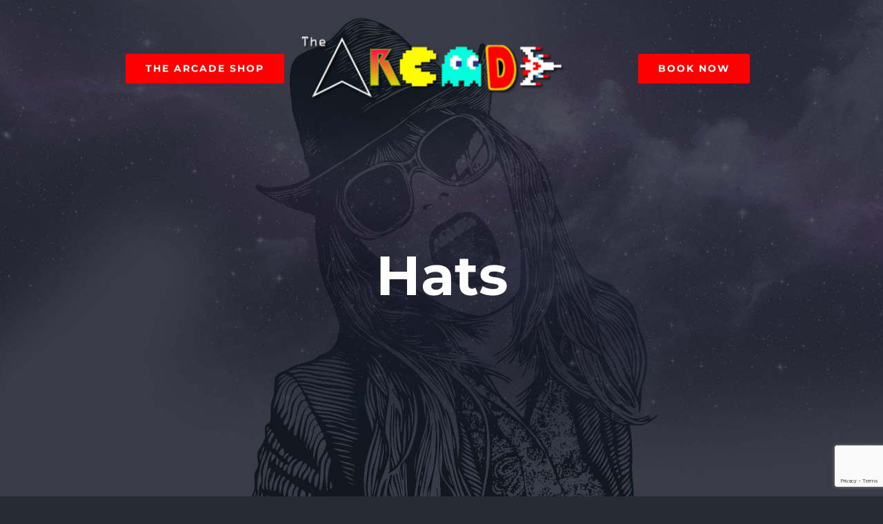

--- FILE ---
content_type: text/html; charset=UTF-8
request_url: https://www.thearcadetribute.com/product-category/hats/
body_size: 94937
content:
<!DOCTYPE html>
<html class="avada-html-layout-wide avada-html-header-position-top avada-html-is-archive" lang="en-US" prefix="og: http://ogp.me/ns# fb: http://ogp.me/ns/fb#">
<head>
	<meta http-equiv="X-UA-Compatible" content="IE=edge" />
	<meta http-equiv="Content-Type" content="text/html; charset=utf-8"/>
	<meta name="viewport" content="width=device-width, initial-scale=1" />
	<meta name='robots' content='index, follow, max-image-preview:large, max-snippet:-1, max-video-preview:-1' />
<script>window._wca = window._wca || [];</script>

	<!-- This site is optimized with the Yoast SEO plugin v26.5 - https://yoast.com/wordpress/plugins/seo/ -->
	<title>Hats Archives - The Arcade</title>
	<link rel="canonical" href="https://www.thearcadetribute.com/product-category/hats/" />
	<meta property="og:locale" content="en_US" />
	<meta property="og:type" content="article" />
	<meta property="og:title" content="Hats Archives - The Arcade" />
	<meta property="og:url" content="https://www.thearcadetribute.com/product-category/hats/" />
	<meta property="og:site_name" content="The Arcade" />
	<meta name="twitter:card" content="summary_large_image" />
	<script type="application/ld+json" class="yoast-schema-graph">{"@context":"https://schema.org","@graph":[{"@type":"CollectionPage","@id":"https://www.thearcadetribute.com/product-category/hats/","url":"https://www.thearcadetribute.com/product-category/hats/","name":"Hats Archives - The Arcade","isPartOf":{"@id":"https://www.thearcadetribute.com/#website"},"primaryImageOfPage":{"@id":"https://www.thearcadetribute.com/product-category/hats/#primaryimage"},"image":{"@id":"https://www.thearcadetribute.com/product-category/hats/#primaryimage"},"thumbnailUrl":"https://www.thearcadetribute.com/wp-content/uploads/2025/11/black-glossy-mug-black-11-oz-handle-on-right-69246a7b95362.jpg","inLanguage":"en-US"},{"@type":"ImageObject","inLanguage":"en-US","@id":"https://www.thearcadetribute.com/product-category/hats/#primaryimage","url":"https://www.thearcadetribute.com/wp-content/uploads/2025/11/black-glossy-mug-black-11-oz-handle-on-right-69246a7b95362.jpg","contentUrl":"https://www.thearcadetribute.com/wp-content/uploads/2025/11/black-glossy-mug-black-11-oz-handle-on-right-69246a7b95362.jpg","width":2000,"height":2000},{"@type":"WebSite","@id":"https://www.thearcadetribute.com/#website","url":"https://www.thearcadetribute.com/","name":"The Arcade","description":"Live Music Tribute to the 80&#039;s","potentialAction":[{"@type":"SearchAction","target":{"@type":"EntryPoint","urlTemplate":"https://www.thearcadetribute.com/?s={search_term_string}"},"query-input":{"@type":"PropertyValueSpecification","valueRequired":true,"valueName":"search_term_string"}}],"inLanguage":"en-US"}]}</script>
	<!-- / Yoast SEO plugin. -->


<link rel='dns-prefetch' href='//stats.wp.com' />
<link rel="alternate" type="application/rss+xml" title="The Arcade &raquo; Feed" href="https://www.thearcadetribute.com/feed/" />
<link rel="alternate" type="application/rss+xml" title="The Arcade &raquo; Comments Feed" href="https://www.thearcadetribute.com/comments/feed/" />
<link rel="alternate" type="text/calendar" title="The Arcade &raquo; iCal Feed" href="https://www.thearcadetribute.com/events/?ical=1" />
					<link rel="shortcut icon" href="https://www.thearcadetribute.com/wp-content/uploads/2023/02/fav3-1.png" type="image/x-icon" />
		
		
		
				<link rel="alternate" type="application/rss+xml" title="The Arcade &raquo; Hats Category Feed" href="https://www.thearcadetribute.com/product-category/hats/feed/" />
				
		<meta property="og:locale" content="en_US"/>
		<meta property="og:type" content="article"/>
		<meta property="og:site_name" content="The Arcade"/>
		<meta property="og:title" content="Hats Archives - The Arcade"/>
				<meta property="og:url" content="https://www.thearcadetribute.com/product/arcadiac-black-glossy-mug-2/"/>
																				<meta property="og:image" content="https://www.thearcadetribute.com/wp-content/uploads/2025/11/black-glossy-mug-black-11-oz-handle-on-right-69246a7b95362.jpg"/>
		<meta property="og:image:width" content="2000"/>
		<meta property="og:image:height" content="2000"/>
		<meta property="og:image:type" content="image/jpeg"/>
				<style id='wp-img-auto-sizes-contain-inline-css' type='text/css'>
img:is([sizes=auto i],[sizes^="auto," i]){contain-intrinsic-size:3000px 1500px}
/*# sourceURL=wp-img-auto-sizes-contain-inline-css */
</style>
<link rel='stylesheet' id='contact-form-7-css' href='https://www.thearcadetribute.com/wp-content/plugins/contact-form-7/includes/css/styles.css?ver=6.1.4' type='text/css' media='all' />
<style id='woocommerce-inline-inline-css' type='text/css'>
.woocommerce form .form-row .required { visibility: visible; }
/*# sourceURL=woocommerce-inline-inline-css */
</style>
<link rel='stylesheet' id='brands-styles-css' href='https://www.thearcadetribute.com/wp-content/plugins/woocommerce/assets/css/brands.css?ver=10.3.7' type='text/css' media='all' />
<link rel='stylesheet' id='child-style-css' href='https://www.thearcadetribute.com/wp-content/themes/Avada-Child-Theme/style.css?ver=6.9' type='text/css' media='all' />
<link rel='stylesheet' id='fusion-dynamic-css-css' href='https://www.thearcadetribute.com/wp-content/uploads/fusion-styles/f408354f0644c731b293ab8195d82c7c.min.css?ver=3.14' type='text/css' media='all' />
<script type="text/javascript" src="https://www.thearcadetribute.com/wp-includes/js/jquery/jquery.min.js?ver=3.7.1" id="jquery-core-js"></script>
<script type="text/javascript" src="https://www.thearcadetribute.com/wp-content/plugins/woocommerce/assets/js/jquery-blockui/jquery.blockUI.min.js?ver=2.7.0-wc.10.3.7" id="wc-jquery-blockui-js" data-wp-strategy="defer"></script>
<script type="text/javascript" id="wc-add-to-cart-js-extra">
/* <![CDATA[ */
var wc_add_to_cart_params = {"ajax_url":"/wp-admin/admin-ajax.php","wc_ajax_url":"/?wc-ajax=%%endpoint%%","i18n_view_cart":"View cart","cart_url":"https://www.thearcadetribute.com/cart/","is_cart":"","cart_redirect_after_add":"no"};
//# sourceURL=wc-add-to-cart-js-extra
/* ]]> */
</script>
<script type="text/javascript" src="https://www.thearcadetribute.com/wp-content/plugins/woocommerce/assets/js/frontend/add-to-cart.min.js?ver=10.3.7" id="wc-add-to-cart-js" data-wp-strategy="defer"></script>
<script type="text/javascript" src="https://www.thearcadetribute.com/wp-content/plugins/woocommerce/assets/js/js-cookie/js.cookie.min.js?ver=2.1.4-wc.10.3.7" id="wc-js-cookie-js" defer="defer" data-wp-strategy="defer"></script>
<script type="text/javascript" id="woocommerce-js-extra">
/* <![CDATA[ */
var woocommerce_params = {"ajax_url":"/wp-admin/admin-ajax.php","wc_ajax_url":"/?wc-ajax=%%endpoint%%","i18n_password_show":"Show password","i18n_password_hide":"Hide password"};
//# sourceURL=woocommerce-js-extra
/* ]]> */
</script>
<script type="text/javascript" src="https://www.thearcadetribute.com/wp-content/plugins/woocommerce/assets/js/frontend/woocommerce.min.js?ver=10.3.7" id="woocommerce-js" defer="defer" data-wp-strategy="defer"></script>
<script type="text/javascript" src="https://www.thearcadetribute.com/wp-content/plugins/js_composer/assets/js/vendors/woocommerce-add-to-cart.js?ver=6.9.0" id="vc_woocommerce-add-to-cart-js-js"></script>
<script type="text/javascript" id="WCPAY_ASSETS-js-extra">
/* <![CDATA[ */
var wcpayAssets = {"url":"https://www.thearcadetribute.com/wp-content/plugins/woocommerce-payments/dist/"};
//# sourceURL=WCPAY_ASSETS-js-extra
/* ]]> */
</script>
<script type="text/javascript" src="https://stats.wp.com/s-202604.js" id="woocommerce-analytics-js" defer="defer" data-wp-strategy="defer"></script>
<link rel="https://api.w.org/" href="https://www.thearcadetribute.com/wp-json/" /><link rel="alternate" title="JSON" type="application/json" href="https://www.thearcadetribute.com/wp-json/wp/v2/product_cat/63" /><link rel="EditURI" type="application/rsd+xml" title="RSD" href="https://www.thearcadetribute.com/xmlrpc.php?rsd" />
<meta name="generator" content="WordPress 6.9" />
<meta name="generator" content="WooCommerce 10.3.7" />
<meta name="tec-api-version" content="v1"><meta name="tec-api-origin" content="https://www.thearcadetribute.com"><link rel="alternate" href="https://www.thearcadetribute.com/wp-json/tribe/events/v1/" />	<style>img#wpstats{display:none}</style>
		<style type="text/css" id="css-fb-visibility">@media screen and (max-width: 640px){.fusion-no-small-visibility{display:none !important;}body .sm-text-align-center{text-align:center !important;}body .sm-text-align-left{text-align:left !important;}body .sm-text-align-right{text-align:right !important;}body .sm-text-align-justify{text-align:justify !important;}body .sm-flex-align-center{justify-content:center !important;}body .sm-flex-align-flex-start{justify-content:flex-start !important;}body .sm-flex-align-flex-end{justify-content:flex-end !important;}body .sm-mx-auto{margin-left:auto !important;margin-right:auto !important;}body .sm-ml-auto{margin-left:auto !important;}body .sm-mr-auto{margin-right:auto !important;}body .fusion-absolute-position-small{position:absolute;top:auto;width:100%;}.awb-sticky.awb-sticky-small{ position: sticky; top: var(--awb-sticky-offset,0); }}@media screen and (min-width: 641px) and (max-width: 1024px){.fusion-no-medium-visibility{display:none !important;}body .md-text-align-center{text-align:center !important;}body .md-text-align-left{text-align:left !important;}body .md-text-align-right{text-align:right !important;}body .md-text-align-justify{text-align:justify !important;}body .md-flex-align-center{justify-content:center !important;}body .md-flex-align-flex-start{justify-content:flex-start !important;}body .md-flex-align-flex-end{justify-content:flex-end !important;}body .md-mx-auto{margin-left:auto !important;margin-right:auto !important;}body .md-ml-auto{margin-left:auto !important;}body .md-mr-auto{margin-right:auto !important;}body .fusion-absolute-position-medium{position:absolute;top:auto;width:100%;}.awb-sticky.awb-sticky-medium{ position: sticky; top: var(--awb-sticky-offset,0); }}@media screen and (min-width: 1025px){.fusion-no-large-visibility{display:none !important;}body .lg-text-align-center{text-align:center !important;}body .lg-text-align-left{text-align:left !important;}body .lg-text-align-right{text-align:right !important;}body .lg-text-align-justify{text-align:justify !important;}body .lg-flex-align-center{justify-content:center !important;}body .lg-flex-align-flex-start{justify-content:flex-start !important;}body .lg-flex-align-flex-end{justify-content:flex-end !important;}body .lg-mx-auto{margin-left:auto !important;margin-right:auto !important;}body .lg-ml-auto{margin-left:auto !important;}body .lg-mr-auto{margin-right:auto !important;}body .fusion-absolute-position-large{position:absolute;top:auto;width:100%;}.awb-sticky.awb-sticky-large{ position: sticky; top: var(--awb-sticky-offset,0); }}</style>	<noscript><style>.woocommerce-product-gallery{ opacity: 1 !important; }</style></noscript>
	<meta name="generator" content="Powered by WPBakery Page Builder - drag and drop page builder for WordPress."/>
<meta name="generator" content="Powered by Slider Revolution 6.5.31 - responsive, Mobile-Friendly Slider Plugin for WordPress with comfortable drag and drop interface." />
<script>function setREVStartSize(e){
			//window.requestAnimationFrame(function() {
				window.RSIW = window.RSIW===undefined ? window.innerWidth : window.RSIW;
				window.RSIH = window.RSIH===undefined ? window.innerHeight : window.RSIH;
				try {
					var pw = document.getElementById(e.c).parentNode.offsetWidth,
						newh;
					pw = pw===0 || isNaN(pw) || (e.l=="fullwidth" || e.layout=="fullwidth") ? window.RSIW : pw;
					e.tabw = e.tabw===undefined ? 0 : parseInt(e.tabw);
					e.thumbw = e.thumbw===undefined ? 0 : parseInt(e.thumbw);
					e.tabh = e.tabh===undefined ? 0 : parseInt(e.tabh);
					e.thumbh = e.thumbh===undefined ? 0 : parseInt(e.thumbh);
					e.tabhide = e.tabhide===undefined ? 0 : parseInt(e.tabhide);
					e.thumbhide = e.thumbhide===undefined ? 0 : parseInt(e.thumbhide);
					e.mh = e.mh===undefined || e.mh=="" || e.mh==="auto" ? 0 : parseInt(e.mh,0);
					if(e.layout==="fullscreen" || e.l==="fullscreen")
						newh = Math.max(e.mh,window.RSIH);
					else{
						e.gw = Array.isArray(e.gw) ? e.gw : [e.gw];
						for (var i in e.rl) if (e.gw[i]===undefined || e.gw[i]===0) e.gw[i] = e.gw[i-1];
						e.gh = e.el===undefined || e.el==="" || (Array.isArray(e.el) && e.el.length==0)? e.gh : e.el;
						e.gh = Array.isArray(e.gh) ? e.gh : [e.gh];
						for (var i in e.rl) if (e.gh[i]===undefined || e.gh[i]===0) e.gh[i] = e.gh[i-1];
											
						var nl = new Array(e.rl.length),
							ix = 0,
							sl;
						e.tabw = e.tabhide>=pw ? 0 : e.tabw;
						e.thumbw = e.thumbhide>=pw ? 0 : e.thumbw;
						e.tabh = e.tabhide>=pw ? 0 : e.tabh;
						e.thumbh = e.thumbhide>=pw ? 0 : e.thumbh;
						for (var i in e.rl) nl[i] = e.rl[i]<window.RSIW ? 0 : e.rl[i];
						sl = nl[0];
						for (var i in nl) if (sl>nl[i] && nl[i]>0) { sl = nl[i]; ix=i;}
						var m = pw>(e.gw[ix]+e.tabw+e.thumbw) ? 1 : (pw-(e.tabw+e.thumbw)) / (e.gw[ix]);
						newh =  (e.gh[ix] * m) + (e.tabh + e.thumbh);
					}
					var el = document.getElementById(e.c);
					if (el!==null && el) el.style.height = newh+"px";
					el = document.getElementById(e.c+"_wrapper");
					if (el!==null && el) {
						el.style.height = newh+"px";
						el.style.display = "block";
					}
				} catch(e){
					console.log("Failure at Presize of Slider:" + e)
				}
			//});
		  };</script>
		<script type="text/javascript">
			var doc = document.documentElement;
			doc.setAttribute( 'data-useragent', navigator.userAgent );
		</script>
		<noscript><style> .wpb_animate_when_almost_visible { opacity: 1; }</style></noscript>
	<style id='global-styles-inline-css' type='text/css'>
:root{--wp--preset--aspect-ratio--square: 1;--wp--preset--aspect-ratio--4-3: 4/3;--wp--preset--aspect-ratio--3-4: 3/4;--wp--preset--aspect-ratio--3-2: 3/2;--wp--preset--aspect-ratio--2-3: 2/3;--wp--preset--aspect-ratio--16-9: 16/9;--wp--preset--aspect-ratio--9-16: 9/16;--wp--preset--color--black: #000000;--wp--preset--color--cyan-bluish-gray: #abb8c3;--wp--preset--color--white: #ffffff;--wp--preset--color--pale-pink: #f78da7;--wp--preset--color--vivid-red: #cf2e2e;--wp--preset--color--luminous-vivid-orange: #ff6900;--wp--preset--color--luminous-vivid-amber: #fcb900;--wp--preset--color--light-green-cyan: #7bdcb5;--wp--preset--color--vivid-green-cyan: #00d084;--wp--preset--color--pale-cyan-blue: #8ed1fc;--wp--preset--color--vivid-cyan-blue: #0693e3;--wp--preset--color--vivid-purple: #9b51e0;--wp--preset--color--awb-color-1: #ffffff;--wp--preset--color--awb-color-2: #e5e5e5;--wp--preset--color--awb-color-3: #7d7b8d;--wp--preset--color--awb-color-4: #ff0000;--wp--preset--color--awb-color-5: #444e63;--wp--preset--color--awb-color-6: #323844;--wp--preset--color--awb-color-7: #252a33;--wp--preset--color--awb-color-8: #262833;--wp--preset--gradient--vivid-cyan-blue-to-vivid-purple: linear-gradient(135deg,rgb(6,147,227) 0%,rgb(155,81,224) 100%);--wp--preset--gradient--light-green-cyan-to-vivid-green-cyan: linear-gradient(135deg,rgb(122,220,180) 0%,rgb(0,208,130) 100%);--wp--preset--gradient--luminous-vivid-amber-to-luminous-vivid-orange: linear-gradient(135deg,rgb(252,185,0) 0%,rgb(255,105,0) 100%);--wp--preset--gradient--luminous-vivid-orange-to-vivid-red: linear-gradient(135deg,rgb(255,105,0) 0%,rgb(207,46,46) 100%);--wp--preset--gradient--very-light-gray-to-cyan-bluish-gray: linear-gradient(135deg,rgb(238,238,238) 0%,rgb(169,184,195) 100%);--wp--preset--gradient--cool-to-warm-spectrum: linear-gradient(135deg,rgb(74,234,220) 0%,rgb(151,120,209) 20%,rgb(207,42,186) 40%,rgb(238,44,130) 60%,rgb(251,105,98) 80%,rgb(254,248,76) 100%);--wp--preset--gradient--blush-light-purple: linear-gradient(135deg,rgb(255,206,236) 0%,rgb(152,150,240) 100%);--wp--preset--gradient--blush-bordeaux: linear-gradient(135deg,rgb(254,205,165) 0%,rgb(254,45,45) 50%,rgb(107,0,62) 100%);--wp--preset--gradient--luminous-dusk: linear-gradient(135deg,rgb(255,203,112) 0%,rgb(199,81,192) 50%,rgb(65,88,208) 100%);--wp--preset--gradient--pale-ocean: linear-gradient(135deg,rgb(255,245,203) 0%,rgb(182,227,212) 50%,rgb(51,167,181) 100%);--wp--preset--gradient--electric-grass: linear-gradient(135deg,rgb(202,248,128) 0%,rgb(113,206,126) 100%);--wp--preset--gradient--midnight: linear-gradient(135deg,rgb(2,3,129) 0%,rgb(40,116,252) 100%);--wp--preset--font-size--small: 11.25px;--wp--preset--font-size--medium: 20px;--wp--preset--font-size--large: 22.5px;--wp--preset--font-size--x-large: 42px;--wp--preset--font-size--normal: 15px;--wp--preset--font-size--xlarge: 30px;--wp--preset--font-size--huge: 45px;--wp--preset--spacing--20: 0.44rem;--wp--preset--spacing--30: 0.67rem;--wp--preset--spacing--40: 1rem;--wp--preset--spacing--50: 1.5rem;--wp--preset--spacing--60: 2.25rem;--wp--preset--spacing--70: 3.38rem;--wp--preset--spacing--80: 5.06rem;--wp--preset--shadow--natural: 6px 6px 9px rgba(0, 0, 0, 0.2);--wp--preset--shadow--deep: 12px 12px 50px rgba(0, 0, 0, 0.4);--wp--preset--shadow--sharp: 6px 6px 0px rgba(0, 0, 0, 0.2);--wp--preset--shadow--outlined: 6px 6px 0px -3px rgb(255, 255, 255), 6px 6px rgb(0, 0, 0);--wp--preset--shadow--crisp: 6px 6px 0px rgb(0, 0, 0);}:where(.is-layout-flex){gap: 0.5em;}:where(.is-layout-grid){gap: 0.5em;}body .is-layout-flex{display: flex;}.is-layout-flex{flex-wrap: wrap;align-items: center;}.is-layout-flex > :is(*, div){margin: 0;}body .is-layout-grid{display: grid;}.is-layout-grid > :is(*, div){margin: 0;}:where(.wp-block-columns.is-layout-flex){gap: 2em;}:where(.wp-block-columns.is-layout-grid){gap: 2em;}:where(.wp-block-post-template.is-layout-flex){gap: 1.25em;}:where(.wp-block-post-template.is-layout-grid){gap: 1.25em;}.has-black-color{color: var(--wp--preset--color--black) !important;}.has-cyan-bluish-gray-color{color: var(--wp--preset--color--cyan-bluish-gray) !important;}.has-white-color{color: var(--wp--preset--color--white) !important;}.has-pale-pink-color{color: var(--wp--preset--color--pale-pink) !important;}.has-vivid-red-color{color: var(--wp--preset--color--vivid-red) !important;}.has-luminous-vivid-orange-color{color: var(--wp--preset--color--luminous-vivid-orange) !important;}.has-luminous-vivid-amber-color{color: var(--wp--preset--color--luminous-vivid-amber) !important;}.has-light-green-cyan-color{color: var(--wp--preset--color--light-green-cyan) !important;}.has-vivid-green-cyan-color{color: var(--wp--preset--color--vivid-green-cyan) !important;}.has-pale-cyan-blue-color{color: var(--wp--preset--color--pale-cyan-blue) !important;}.has-vivid-cyan-blue-color{color: var(--wp--preset--color--vivid-cyan-blue) !important;}.has-vivid-purple-color{color: var(--wp--preset--color--vivid-purple) !important;}.has-black-background-color{background-color: var(--wp--preset--color--black) !important;}.has-cyan-bluish-gray-background-color{background-color: var(--wp--preset--color--cyan-bluish-gray) !important;}.has-white-background-color{background-color: var(--wp--preset--color--white) !important;}.has-pale-pink-background-color{background-color: var(--wp--preset--color--pale-pink) !important;}.has-vivid-red-background-color{background-color: var(--wp--preset--color--vivid-red) !important;}.has-luminous-vivid-orange-background-color{background-color: var(--wp--preset--color--luminous-vivid-orange) !important;}.has-luminous-vivid-amber-background-color{background-color: var(--wp--preset--color--luminous-vivid-amber) !important;}.has-light-green-cyan-background-color{background-color: var(--wp--preset--color--light-green-cyan) !important;}.has-vivid-green-cyan-background-color{background-color: var(--wp--preset--color--vivid-green-cyan) !important;}.has-pale-cyan-blue-background-color{background-color: var(--wp--preset--color--pale-cyan-blue) !important;}.has-vivid-cyan-blue-background-color{background-color: var(--wp--preset--color--vivid-cyan-blue) !important;}.has-vivid-purple-background-color{background-color: var(--wp--preset--color--vivid-purple) !important;}.has-black-border-color{border-color: var(--wp--preset--color--black) !important;}.has-cyan-bluish-gray-border-color{border-color: var(--wp--preset--color--cyan-bluish-gray) !important;}.has-white-border-color{border-color: var(--wp--preset--color--white) !important;}.has-pale-pink-border-color{border-color: var(--wp--preset--color--pale-pink) !important;}.has-vivid-red-border-color{border-color: var(--wp--preset--color--vivid-red) !important;}.has-luminous-vivid-orange-border-color{border-color: var(--wp--preset--color--luminous-vivid-orange) !important;}.has-luminous-vivid-amber-border-color{border-color: var(--wp--preset--color--luminous-vivid-amber) !important;}.has-light-green-cyan-border-color{border-color: var(--wp--preset--color--light-green-cyan) !important;}.has-vivid-green-cyan-border-color{border-color: var(--wp--preset--color--vivid-green-cyan) !important;}.has-pale-cyan-blue-border-color{border-color: var(--wp--preset--color--pale-cyan-blue) !important;}.has-vivid-cyan-blue-border-color{border-color: var(--wp--preset--color--vivid-cyan-blue) !important;}.has-vivid-purple-border-color{border-color: var(--wp--preset--color--vivid-purple) !important;}.has-vivid-cyan-blue-to-vivid-purple-gradient-background{background: var(--wp--preset--gradient--vivid-cyan-blue-to-vivid-purple) !important;}.has-light-green-cyan-to-vivid-green-cyan-gradient-background{background: var(--wp--preset--gradient--light-green-cyan-to-vivid-green-cyan) !important;}.has-luminous-vivid-amber-to-luminous-vivid-orange-gradient-background{background: var(--wp--preset--gradient--luminous-vivid-amber-to-luminous-vivid-orange) !important;}.has-luminous-vivid-orange-to-vivid-red-gradient-background{background: var(--wp--preset--gradient--luminous-vivid-orange-to-vivid-red) !important;}.has-very-light-gray-to-cyan-bluish-gray-gradient-background{background: var(--wp--preset--gradient--very-light-gray-to-cyan-bluish-gray) !important;}.has-cool-to-warm-spectrum-gradient-background{background: var(--wp--preset--gradient--cool-to-warm-spectrum) !important;}.has-blush-light-purple-gradient-background{background: var(--wp--preset--gradient--blush-light-purple) !important;}.has-blush-bordeaux-gradient-background{background: var(--wp--preset--gradient--blush-bordeaux) !important;}.has-luminous-dusk-gradient-background{background: var(--wp--preset--gradient--luminous-dusk) !important;}.has-pale-ocean-gradient-background{background: var(--wp--preset--gradient--pale-ocean) !important;}.has-electric-grass-gradient-background{background: var(--wp--preset--gradient--electric-grass) !important;}.has-midnight-gradient-background{background: var(--wp--preset--gradient--midnight) !important;}.has-small-font-size{font-size: var(--wp--preset--font-size--small) !important;}.has-medium-font-size{font-size: var(--wp--preset--font-size--medium) !important;}.has-large-font-size{font-size: var(--wp--preset--font-size--large) !important;}.has-x-large-font-size{font-size: var(--wp--preset--font-size--x-large) !important;}
/*# sourceURL=global-styles-inline-css */
</style>
<link rel='stylesheet' id='wc-square-cart-checkout-block-css' href='https://www.thearcadetribute.com/wp-content/plugins/woocommerce-square/build/assets/frontend/wc-square-cart-checkout-blocks.css?ver=5.1.1' type='text/css' media='all' />
<link rel='stylesheet' id='rs-plugin-settings-css' href='https://www.thearcadetribute.com/wp-content/plugins/revslider/public/assets/css/rs6.css?ver=6.5.31' type='text/css' media='all' />
<style id='rs-plugin-settings-inline-css' type='text/css'>
#rs-demo-id {}
/*# sourceURL=rs-plugin-settings-inline-css */
</style>
</head>

<body class="archive tax-product_cat term-hats term-63 wp-theme-Avada wp-child-theme-Avada-Child-Theme theme-Avada woocommerce woocommerce-page woocommerce-no-js tribe-no-js fusion-image-hovers fusion-pagination-sizing fusion-button_type-flat fusion-button_span-no fusion-button_gradient-linear avada-image-rollover-circle-no avada-image-rollover-yes avada-image-rollover-direction-left wpb-js-composer js-comp-ver-6.9.0 vc_responsive fusion-body ltr no-tablet-sticky-header no-mobile-slidingbar no-mobile-totop fusion-disable-outline fusion-sub-menu-fade mobile-logo-pos-left layout-wide-mode avada-has-boxed-modal-shadow-none layout-scroll-offset-full avada-has-zero-margin-offset-top fusion-top-header menu-text-align-center fusion-woo-product-design-classic fusion-woo-shop-page-columns-4 fusion-woo-related-columns-4 fusion-woo-archive-page-columns-3 avada-has-woo-gallery-disabled woo-sale-badge-circle woo-outofstock-badge-top_bar mobile-menu-design-modern fusion-show-pagination-text fusion-header-layout-v6 avada-responsive avada-footer-fx-none avada-menu-highlight-style-bar fusion-search-form-classic fusion-main-menu-search-dropdown fusion-avatar-square avada-sticky-shrinkage avada-dropdown-styles avada-blog-layout-timeline avada-blog-archive-layout-large avada-ec-not-100-width avada-ec-meta-layout-sidebar avada-header-shadow-no avada-menu-icon-position-left avada-has-megamenu-shadow avada-has-mainmenu-dropdown-divider avada-has-header-100-width avada-has-pagetitle-bg-full avada-has-100-footer avada-has-breadcrumb-mobile-hidden avada-has-titlebar-bar_and_content avada-has-pagination-padding avada-flyout-menu-direction-fade avada-ec-views-v2" data-awb-post-id="5618">
		<a class="skip-link screen-reader-text" href="#content">Skip to content</a>

	<div id="boxed-wrapper">
		
		<div id="wrapper" class="fusion-wrapper">
			<div id="home" style="position:relative;top:-1px;"></div>
												<div class="fusion-tb-header"><div class="fusion-fullwidth fullwidth-box fusion-builder-row-1 fusion-flex-container has-pattern-background has-mask-background hundred-percent-fullwidth non-hundred-percent-height-scrolling fusion-custom-z-index fusion-absolute-container fusion-absolute-position-medium fusion-absolute-position-large" style="--awb-border-radius-top-left:0px;--awb-border-radius-top-right:0px;--awb-border-radius-bottom-right:0px;--awb-border-radius-bottom-left:0px;--awb-z-index:99999;--awb-padding-top:50px;--awb-padding-right:50px;--awb-padding-left:50px;--awb-padding-top-small:10px;--awb-padding-right-small:15px;--awb-padding-bottom-small:10px;--awb-padding-left-small:15px;--awb-min-height:100px;--awb-flex-wrap:wrap;" ><div class="fusion-builder-row fusion-row fusion-flex-align-items-center fusion-flex-content-wrap" style="width:104% !important;max-width:104% !important;margin-left: calc(-4% / 2 );margin-right: calc(-4% / 2 );"><div class="fusion-layout-column fusion_builder_column fusion-builder-column-0 fusion_builder_column_1_1 1_1 fusion-flex-column fusion-no-medium-visibility fusion-no-large-visibility" style="--awb-bg-size:cover;--awb-width-large:100%;--awb-margin-top-large:0px;--awb-spacing-right-large:1.92%;--awb-margin-bottom-large:0px;--awb-spacing-left-large:1.92%;--awb-width-medium:100%;--awb-order-medium:0;--awb-spacing-right-medium:1.92%;--awb-spacing-left-medium:1.92%;--awb-width-small:100%;--awb-order-small:0;--awb-spacing-right-small:1.92%;--awb-spacing-left-small:1.92%;" data-scroll-devices="small-visibility,medium-visibility,large-visibility"><div class="fusion-column-wrapper fusion-column-has-shadow fusion-flex-justify-content-flex-start fusion-content-layout-column"><div class="fusion-image-element fusion-no-medium-visibility fusion-no-large-visibility" style="text-align:center;--awb-max-width:200px;--awb-caption-title-font-family:var(--h2_typography-font-family);--awb-caption-title-font-weight:var(--h2_typography-font-weight);--awb-caption-title-font-style:var(--h2_typography-font-style);--awb-caption-title-size:var(--h2_typography-font-size);--awb-caption-title-transform:var(--h2_typography-text-transform);--awb-caption-title-line-height:var(--h2_typography-line-height);--awb-caption-title-letter-spacing:var(--h2_typography-letter-spacing);"><span class=" fusion-imageframe imageframe-none imageframe-1 hover-type-none"><a class="fusion-no-lightbox" href="https://www.thearcadetribute.com/" target="_self" aria-label="Arcade-Logo-2"><img decoding="async" width="347" height="87" src="https://www.thearcadetribute.com/wp-content/uploads/2023/02/Arcade-Logo-2.png" data-orig-src="https://www.thearcadetribute.com/wp-content/uploads/2023/02/Arcade-Logo-2.png" alt class="lazyload img-responsive wp-image-1358" srcset="data:image/svg+xml,%3Csvg%20xmlns%3D%27http%3A%2F%2Fwww.w3.org%2F2000%2Fsvg%27%20width%3D%27347%27%20height%3D%2787%27%20viewBox%3D%270%200%20347%2087%27%3E%3Crect%20width%3D%27347%27%20height%3D%2787%27%20fill-opacity%3D%220%22%2F%3E%3C%2Fsvg%3E" data-srcset="https://www.thearcadetribute.com/wp-content/uploads/2023/02/Arcade-Logo-2-200x50.png 200w, https://www.thearcadetribute.com/wp-content/uploads/2023/02/Arcade-Logo-2.png 347w" data-sizes="auto" data-orig-sizes="(max-width: 1024px) 100vw, (max-width: 640px) 100vw, 347px" /></a></span></div><div class="fusion-separator fusion-no-medium-visibility fusion-no-large-visibility fusion-full-width-sep" style="align-self: center;margin-left: auto;margin-right: auto;margin-top:8px;margin-bottom:8px;width:100%;"><div class="fusion-separator-border sep-single" style="--awb-height:20px;--awb-amount:20px;--awb-sep-color:rgba(255,255,255,0);border-color:rgba(255,255,255,0);border-top-width:2px;"></div></div><div style="text-align:center;"><a class="fusion-button button-flat button-small button-custom fusion-button-default button-1 fusion-button-default-span fusion-button-default-type fusion-no-medium-visibility fusion-no-large-visibility fusion-animated" style="--button_accent_color:var(--awb-color1);--button_accent_hover_color:var(--awb-color8);--button_border_hover_color:var(--awb-color8);--button_gradient_top_color:var(--awb-color4);--button_gradient_bottom_color:var(--awb-color4);--button_gradient_top_color_hover:var(--awb-color1);--button_gradient_bottom_color_hover:var(--awb-color1);" data-animationType="fadeInUp" data-animationDuration="2.0" data-animationOffset="top-into-view" target="_self" href="https://www.thearcadetribute.com/contact/"><span class="fusion-button-text awb-button__text awb-button__text--default">BOOK NOW</span></a></div><div class="fusion-separator fusion-no-medium-visibility fusion-no-large-visibility fusion-full-width-sep" style="align-self: center;margin-left: auto;margin-right: auto;margin-top:8px;margin-bottom:8px;width:100%;"><div class="fusion-separator-border sep-single" style="--awb-height:20px;--awb-amount:20px;--awb-sep-color:rgba(255,255,255,0);border-color:rgba(255,255,255,0);border-top-width:2px;"></div></div><div style="text-align:center;"><a class="fusion-button button-flat button-medium button-custom fusion-button-default button-2 fusion-button-default-span fusion-button-default-type fusion-animated" style="--button_accent_color:var(--awb-color1);--button_accent_hover_color:var(--awb-color8);--button_border_hover_color:var(--awb-color8);--button_gradient_top_color:var(--awb-color4);--button_gradient_bottom_color:var(--awb-color4);--button_gradient_top_color_hover:var(--awb-color1);--button_gradient_bottom_color_hover:var(--awb-color1);" data-animationType="fadeInUp" data-animationDuration="2.0" data-animationOffset="top-into-view" target="_self" href="https://www.thearcadetribute.com/shop/"><span class="fusion-button-text awb-button__text awb-button__text--default">THE ARCADE SHOP</span></a></div></div></div><div class="fusion-layout-column fusion_builder_column fusion-builder-column-1 fusion_builder_column_1_3 1_3 fusion-flex-column fusion-no-small-visibility" style="--awb-bg-size:cover;--awb-transition:filter 100ms ease, transform 100ms ease, background-color 100ms ease, border-color 100ms ease;--awb-width-large:33.333333333333%;--awb-margin-top-large:0px;--awb-spacing-right-large:5.76%;--awb-margin-bottom-large:0px;--awb-spacing-left-large:5.76%;--awb-width-medium:50%;--awb-order-medium:0;--awb-spacing-right-medium:3.84%;--awb-spacing-left-medium:3.84%;--awb-width-small:60%;--awb-order-small:0;--awb-spacing-right-small:3.2%;--awb-spacing-left-small:3.2%;" data-scroll-devices="small-visibility,medium-visibility,large-visibility"><div class="fusion-column-wrapper fusion-column-has-shadow fusion-flex-justify-content-center fusion-content-layout-column"><div style="text-align:right;"><a class="fusion-button button-flat fusion-button-default-size button-custom fusion-button-default button-3 fusion-button-default-span fusion-button-default-type fusion-animated" style="--button_accent_color:var(--awb-color1);--button_accent_hover_color:var(--awb-color8);--button_border_hover_color:var(--awb-color8);--button_gradient_top_color:var(--awb-color4);--button_gradient_bottom_color:var(--awb-color4);--button_gradient_top_color_hover:var(--awb-color1);--button_gradient_bottom_color_hover:var(--awb-color1);" data-animationType="fadeInUp" data-animationDuration="2.0" data-animationOffset="top-into-view" target="_self" href="https://www.thearcadetribute.com/shop/"><span class="fusion-button-text awb-button__text awb-button__text--default">The ARCADE SHOP</span></a></div></div></div><div class="fusion-layout-column fusion_builder_column fusion-builder-column-2 fusion_builder_column_1_3 1_3 fusion-flex-column fusion-no-small-visibility" style="--awb-bg-size:cover;--awb-width-large:33.333333333333%;--awb-margin-top-large:0px;--awb-spacing-right-large:5.76%;--awb-margin-bottom-large:0px;--awb-spacing-left-large:0px;--awb-width-medium:50%;--awb-order-medium:0;--awb-spacing-right-medium:3.84%;--awb-spacing-left-medium:0px;--awb-width-small:40%;--awb-order-small:0;--awb-spacing-right-small:4.8%;--awb-spacing-left-small:0px;"><div class="fusion-column-wrapper fusion-column-has-shadow fusion-flex-justify-content-center fusion-content-layout-column"><div class="fusion-image-element " style="text-align:center;--awb-max-width:400px;--awb-caption-title-font-family:var(--h2_typography-font-family);--awb-caption-title-font-weight:var(--h2_typography-font-weight);--awb-caption-title-font-style:var(--h2_typography-font-style);--awb-caption-title-size:var(--h2_typography-font-size);--awb-caption-title-transform:var(--h2_typography-text-transform);--awb-caption-title-line-height:var(--h2_typography-line-height);--awb-caption-title-letter-spacing:var(--h2_typography-letter-spacing);"><span class=" fusion-imageframe imageframe-none imageframe-2 hover-type-none fusion-animated" data-animationType="fadeInUp" data-animationDuration="2.0" data-animationOffset="top-into-view"><a class="fusion-no-lightbox" href="https://www.thearcadetribute.com/" target="_self" aria-label="Arcade-Logo-ds"><img fetchpriority="high" decoding="async" width="1169" height="297" src="https://www.thearcadetribute.com/wp-content/uploads/2023/02/Arcade-Logo-ds.png" data-orig-src="https://www.thearcadetribute.com/wp-content/uploads/2023/02/Arcade-Logo-ds.png" alt class="lazyload img-responsive wp-image-1428" srcset="data:image/svg+xml,%3Csvg%20xmlns%3D%27http%3A%2F%2Fwww.w3.org%2F2000%2Fsvg%27%20width%3D%271169%27%20height%3D%27297%27%20viewBox%3D%270%200%201169%20297%27%3E%3Crect%20width%3D%271169%27%20height%3D%27297%27%20fill-opacity%3D%220%22%2F%3E%3C%2Fsvg%3E" data-srcset="https://www.thearcadetribute.com/wp-content/uploads/2023/02/Arcade-Logo-ds-200x51.png 200w, https://www.thearcadetribute.com/wp-content/uploads/2023/02/Arcade-Logo-ds-400x102.png 400w, https://www.thearcadetribute.com/wp-content/uploads/2023/02/Arcade-Logo-ds-600x152.png 600w, https://www.thearcadetribute.com/wp-content/uploads/2023/02/Arcade-Logo-ds-800x203.png 800w, https://www.thearcadetribute.com/wp-content/uploads/2023/02/Arcade-Logo-ds.png 1169w" data-sizes="auto" data-orig-sizes="(max-width: 1024px) 100vw, (max-width: 640px) 100vw, (max-width: 1919px) 600px,(min-width: 1920px) 33vw" /></a></span></div></div></div><div class="fusion-layout-column fusion_builder_column fusion-builder-column-3 fusion_builder_column_1_3 1_3 fusion-flex-column fusion-no-small-visibility" style="--awb-padding-right:35%;--awb-bg-size:cover;--awb-width-large:33.333333333333%;--awb-margin-top-large:0px;--awb-spacing-right-large:5.76%;--awb-margin-bottom-large:0px;--awb-spacing-left-large:0px;--awb-width-medium:50%;--awb-order-medium:0;--awb-spacing-right-medium:3.84%;--awb-spacing-left-medium:0px;--awb-width-small:40%;--awb-order-small:0;--awb-spacing-right-small:4.8%;--awb-spacing-left-small:0px;"><div class="fusion-column-wrapper fusion-column-has-shadow fusion-flex-justify-content-center fusion-content-layout-column"><div style="text-align:right;"><a class="fusion-button button-flat fusion-button-default-size button-custom fusion-button-default button-4 fusion-button-default-span fusion-button-default-type fusion-animated" style="--button_accent_color:var(--awb-color1);--button_accent_hover_color:var(--awb-color8);--button_border_hover_color:var(--awb-color8);--button_gradient_top_color:var(--awb-color4);--button_gradient_bottom_color:var(--awb-color4);--button_gradient_top_color_hover:var(--awb-color1);--button_gradient_bottom_color_hover:var(--awb-color1);" data-animationType="fadeInUp" data-animationDuration="2.0" data-animationOffset="top-into-view" target="_self" href="https://www.thearcadetribute.com/contact/"><span class="fusion-button-text awb-button__text awb-button__text--default">BOOK NOW</span></a></div></div></div></div></div>
</div>		<div id="sliders-container" class="fusion-slider-visibility">
					</div>
											
			<section class="avada-page-titlebar-wrapper" aria-label="Page Title Bar">
	<div class="fusion-page-title-bar fusion-page-title-bar-breadcrumbs fusion-page-title-bar-center">
		<div class="fusion-page-title-row">
			<div class="fusion-page-title-wrapper">
				<div class="fusion-page-title-captions">

																							<h1 class="entry-title">Hats</h1>

											
																
				</div>

				
			</div>
		</div>
	</div>
</section>

						<main id="main" class="clearfix ">
				<div class="fusion-row" style="">
		<div class="woocommerce-container">
			<section id="content" class=" full-width" style="width: 100%;">
		<header class="woocommerce-products-header">
	
	</header>
<div class="woocommerce-notices-wrapper"></div>
<div class="catalog-ordering fusion-clearfix">
			<div class="orderby-order-container">
			<ul class="orderby order-dropdown">
				<li>
					<span class="current-li">
						<span class="current-li-content">
														<a aria-haspopup="true">Sort by <strong>Default Order</strong></a>
						</span>
					</span>
					<ul>
																			<li class="current">
																<a href="?product_orderby=default">Sort by <strong>Default Order</strong></a>
							</li>
												<li class="">
														<a href="?product_orderby=name">Sort by <strong>Name</strong></a>
						</li>
						<li class="">
														<a href="?product_orderby=price">Sort by <strong>Price</strong></a>
						</li>
						<li class="">
														<a href="?product_orderby=date">Sort by <strong>Date</strong></a>
						</li>
						<li class="">
														<a href="?product_orderby=popularity">Sort by <strong>Popularity</strong></a>
						</li>

													<li class="">
																<a href="?product_orderby=rating">Sort by <strong>Rating</strong></a>
							</li>
											</ul>
				</li>
			</ul>

			<ul class="order">
															<li class="asc"><a aria-label="Descending order" aria-haspopup="true" href="?product_order=desc"><i class="awb-icon-arrow-down2" aria-hidden="true"></i></a></li>
												</ul>
		</div>

		<ul class="sort-count order-dropdown">
			<li>
				<span class="current-li">
					<a aria-haspopup="true">
						Show <strong>12 Products</strong>						</a>
					</span>
				<ul>
					<li class="current">
						<a href="?product_count=12">
							Show <strong>12 Products</strong>						</a>
					</li>
					<li class="">
						<a href="?product_count=24">
							Show <strong>24 Products</strong>						</a>
					</li>
					<li class="">
						<a href="?product_count=36">
							Show <strong>36 Products</strong>						</a>
					</li>
				</ul>
			</li>
		</ul>
	
											<ul class="fusion-grid-list-view">
			<li class="fusion-grid-view-li active-view">
				<a class="fusion-grid-view" aria-label="View as grid" aria-haspopup="true" href="?product_view=grid"><i class="awb-icon-grid icomoon-grid" aria-hidden="true"></i></a>
			</li>
			<li class="fusion-list-view-li">
				<a class="fusion-list-view" aria-haspopup="true" aria-label="View as list" href="?product_view=list"><i class="awb-icon-list icomoon-list" aria-hidden="true"></i></a>
			</li>
		</ul>
	</div>
<ul class="products clearfix products-3">
<li class="product type-product post-5618 status-publish first instock product_cat-hats has-post-thumbnail taxable shipping-taxable purchasable product-type-variable product-grid-view">
	<div class="fusion-product-wrapper">
<a href="https://www.thearcadetribute.com/product/arcadiac-black-glossy-mug-2/" class="product-images" aria-label="Arcadiac Black Glossy Mug">

<div class="featured-image crossfade-images">
	<img width="500" height="500" src="https://www.thearcadetribute.com/wp-content/uploads/2025/11/black-glossy-mug-black-11-oz-handle-on-left-69246a7b95ebf-500x500.jpg" class="hover-image lazyload" alt="" decoding="async" srcset="data:image/svg+xml,%3Csvg%20xmlns%3D%27http%3A%2F%2Fwww.w3.org%2F2000%2Fsvg%27%20width%3D%272000%27%20height%3D%272000%27%20viewBox%3D%270%200%202000%202000%27%3E%3Crect%20width%3D%272000%27%20height%3D%272000%27%20fill-opacity%3D%220%22%2F%3E%3C%2Fsvg%3E" data-orig-src="https://www.thearcadetribute.com/wp-content/uploads/2025/11/black-glossy-mug-black-11-oz-handle-on-left-69246a7b95ebf-500x500.jpg" data-srcset="https://www.thearcadetribute.com/wp-content/uploads/2025/11/black-glossy-mug-black-11-oz-handle-on-left-69246a7b95ebf-66x66.jpg 66w, https://www.thearcadetribute.com/wp-content/uploads/2025/11/black-glossy-mug-black-11-oz-handle-on-left-69246a7b95ebf-150x150.jpg 150w, https://www.thearcadetribute.com/wp-content/uploads/2025/11/black-glossy-mug-black-11-oz-handle-on-left-69246a7b95ebf-200x200.jpg 200w, https://www.thearcadetribute.com/wp-content/uploads/2025/11/black-glossy-mug-black-11-oz-handle-on-left-69246a7b95ebf-300x300.jpg 300w, https://www.thearcadetribute.com/wp-content/uploads/2025/11/black-glossy-mug-black-11-oz-handle-on-left-69246a7b95ebf-400x400.jpg 400w, https://www.thearcadetribute.com/wp-content/uploads/2025/11/black-glossy-mug-black-11-oz-handle-on-left-69246a7b95ebf-500x500.jpg 500w, https://www.thearcadetribute.com/wp-content/uploads/2025/11/black-glossy-mug-black-11-oz-handle-on-left-69246a7b95ebf-600x600.jpg 600w, https://www.thearcadetribute.com/wp-content/uploads/2025/11/black-glossy-mug-black-11-oz-handle-on-left-69246a7b95ebf-700x700.jpg 700w, https://www.thearcadetribute.com/wp-content/uploads/2025/11/black-glossy-mug-black-11-oz-handle-on-left-69246a7b95ebf-768x768.jpg 768w, https://www.thearcadetribute.com/wp-content/uploads/2025/11/black-glossy-mug-black-11-oz-handle-on-left-69246a7b95ebf-800x800.jpg 800w, https://www.thearcadetribute.com/wp-content/uploads/2025/11/black-glossy-mug-black-11-oz-handle-on-left-69246a7b95ebf-1024x1024.jpg 1024w, https://www.thearcadetribute.com/wp-content/uploads/2025/11/black-glossy-mug-black-11-oz-handle-on-left-69246a7b95ebf-1200x1200.jpg 1200w, https://www.thearcadetribute.com/wp-content/uploads/2025/11/black-glossy-mug-black-11-oz-handle-on-left-69246a7b95ebf-1536x1536.jpg 1536w" data-sizes="auto" />	<img width="500" height="500" src="https://www.thearcadetribute.com/wp-content/uploads/2025/11/black-glossy-mug-black-11-oz-handle-on-right-69246a7b95362-500x500.jpg" class="attachment-woocommerce_thumbnail size-woocommerce_thumbnail lazyload wp-post-image" alt="" decoding="async" srcset="data:image/svg+xml,%3Csvg%20xmlns%3D%27http%3A%2F%2Fwww.w3.org%2F2000%2Fsvg%27%20width%3D%272000%27%20height%3D%272000%27%20viewBox%3D%270%200%202000%202000%27%3E%3Crect%20width%3D%272000%27%20height%3D%272000%27%20fill-opacity%3D%220%22%2F%3E%3C%2Fsvg%3E" data-orig-src="https://www.thearcadetribute.com/wp-content/uploads/2025/11/black-glossy-mug-black-11-oz-handle-on-right-69246a7b95362-500x500.jpg" data-srcset="https://www.thearcadetribute.com/wp-content/uploads/2025/11/black-glossy-mug-black-11-oz-handle-on-right-69246a7b95362-66x66.jpg 66w, https://www.thearcadetribute.com/wp-content/uploads/2025/11/black-glossy-mug-black-11-oz-handle-on-right-69246a7b95362-150x150.jpg 150w, https://www.thearcadetribute.com/wp-content/uploads/2025/11/black-glossy-mug-black-11-oz-handle-on-right-69246a7b95362-200x200.jpg 200w, https://www.thearcadetribute.com/wp-content/uploads/2025/11/black-glossy-mug-black-11-oz-handle-on-right-69246a7b95362-300x300.jpg 300w, https://www.thearcadetribute.com/wp-content/uploads/2025/11/black-glossy-mug-black-11-oz-handle-on-right-69246a7b95362-400x400.jpg 400w, https://www.thearcadetribute.com/wp-content/uploads/2025/11/black-glossy-mug-black-11-oz-handle-on-right-69246a7b95362-500x500.jpg 500w, https://www.thearcadetribute.com/wp-content/uploads/2025/11/black-glossy-mug-black-11-oz-handle-on-right-69246a7b95362-600x600.jpg 600w, https://www.thearcadetribute.com/wp-content/uploads/2025/11/black-glossy-mug-black-11-oz-handle-on-right-69246a7b95362-700x700.jpg 700w, https://www.thearcadetribute.com/wp-content/uploads/2025/11/black-glossy-mug-black-11-oz-handle-on-right-69246a7b95362-768x768.jpg 768w, https://www.thearcadetribute.com/wp-content/uploads/2025/11/black-glossy-mug-black-11-oz-handle-on-right-69246a7b95362-800x800.jpg 800w, https://www.thearcadetribute.com/wp-content/uploads/2025/11/black-glossy-mug-black-11-oz-handle-on-right-69246a7b95362-1024x1024.jpg 1024w, https://www.thearcadetribute.com/wp-content/uploads/2025/11/black-glossy-mug-black-11-oz-handle-on-right-69246a7b95362-1200x1200.jpg 1200w, https://www.thearcadetribute.com/wp-content/uploads/2025/11/black-glossy-mug-black-11-oz-handle-on-right-69246a7b95362-1536x1536.jpg 1536w" data-sizes="auto" />
						<div class="cart-loading"><i class="awb-icon-spinner" aria-hidden="true"></i></div>
			</div>
</a>
<div class="fusion-product-content">
	<div class="product-details">
		<div class="product-details-container">
<h3 class="product-title">
	<a href="https://www.thearcadetribute.com/product/arcadiac-black-glossy-mug-2/">
		Arcadiac Black Glossy Mug	</a>
</h3>
<div class="fusion-price-rating">

	<span class="price"><span class="woocommerce-Price-amount amount" aria-hidden="true"><bdi><span class="woocommerce-Price-currencySymbol">&#36;</span>17.00</bdi></span> <span aria-hidden="true">&ndash;</span> <span class="woocommerce-Price-amount amount" aria-hidden="true"><bdi><span class="woocommerce-Price-currencySymbol">&#36;</span>20.00</bdi></span><span class="screen-reader-text">Price range: &#36;17.00 through &#36;20.00</span></span>
		</div>
	</div>
</div>


	<div class="product-buttons">
		<div class="fusion-content-sep sep-single sep-solid"></div>
		<div class="product-buttons-container clearfix">
<a href="https://www.thearcadetribute.com/product/arcadiac-black-glossy-mug-2/" aria-describedby="woocommerce_loop_add_to_cart_link_describedby_5618" data-quantity="1" class="button product_type_variable add_to_cart_button" data-product_id="5618" data-product_sku="" aria-label="Select options for &ldquo;Arcadiac Black Glossy Mug&rdquo;" rel="nofollow">Select options</a>	<span id="woocommerce_loop_add_to_cart_link_describedby_5618" class="screen-reader-text">
		This product has multiple variants. The options may be chosen on the product page	</span>

<a href="https://www.thearcadetribute.com/product/arcadiac-black-glossy-mug-2/" class="show_details_button">
	Details</a>


	</div>
	</div>

	</div> </div>
</li>
<li class="product type-product post-1806 status-publish instock product_cat-hats has-post-thumbnail taxable shipping-taxable purchasable product-type-variable product-grid-view">
	<div class="fusion-product-wrapper">
<a href="https://www.thearcadetribute.com/product/frankie-says-unisex-hoodie/" class="product-images" aria-label="Frankie Says Unisex Hoodie">

<div class="featured-image crossfade-images">
	<img width="500" height="500" src="https://www.thearcadetribute.com/wp-content/uploads/2023/07/unisex-heavy-blend-hoodie-white-back-64a6d6f276d62-500x500.jpg" class="hover-image lazyload" alt="" decoding="async" srcset="data:image/svg+xml,%3Csvg%20xmlns%3D%27http%3A%2F%2Fwww.w3.org%2F2000%2Fsvg%27%20width%3D%271000%27%20height%3D%271000%27%20viewBox%3D%270%200%201000%201000%27%3E%3Crect%20width%3D%271000%27%20height%3D%271000%27%20fill-opacity%3D%220%22%2F%3E%3C%2Fsvg%3E" data-orig-src="https://www.thearcadetribute.com/wp-content/uploads/2023/07/unisex-heavy-blend-hoodie-white-back-64a6d6f276d62-500x500.jpg" data-srcset="https://www.thearcadetribute.com/wp-content/uploads/2023/07/unisex-heavy-blend-hoodie-white-back-64a6d6f276d62-66x66.jpg 66w, https://www.thearcadetribute.com/wp-content/uploads/2023/07/unisex-heavy-blend-hoodie-white-back-64a6d6f276d62-150x150.jpg 150w, https://www.thearcadetribute.com/wp-content/uploads/2023/07/unisex-heavy-blend-hoodie-white-back-64a6d6f276d62-200x200.jpg 200w, https://www.thearcadetribute.com/wp-content/uploads/2023/07/unisex-heavy-blend-hoodie-white-back-64a6d6f276d62-300x300.jpg 300w, https://www.thearcadetribute.com/wp-content/uploads/2023/07/unisex-heavy-blend-hoodie-white-back-64a6d6f276d62-400x400.jpg 400w, https://www.thearcadetribute.com/wp-content/uploads/2023/07/unisex-heavy-blend-hoodie-white-back-64a6d6f276d62-500x500.jpg 500w, https://www.thearcadetribute.com/wp-content/uploads/2023/07/unisex-heavy-blend-hoodie-white-back-64a6d6f276d62-600x600.jpg 600w, https://www.thearcadetribute.com/wp-content/uploads/2023/07/unisex-heavy-blend-hoodie-white-back-64a6d6f276d62-700x700.jpg 700w, https://www.thearcadetribute.com/wp-content/uploads/2023/07/unisex-heavy-blend-hoodie-white-back-64a6d6f276d62-768x768.jpg 768w, https://www.thearcadetribute.com/wp-content/uploads/2023/07/unisex-heavy-blend-hoodie-white-back-64a6d6f276d62-800x800.jpg 800w, https://www.thearcadetribute.com/wp-content/uploads/2023/07/unisex-heavy-blend-hoodie-white-back-64a6d6f276d62.jpg 1000w" data-sizes="auto" />	<img width="500" height="500" src="https://www.thearcadetribute.com/wp-content/uploads/2023/07/unisex-heavy-blend-hoodie-white-front-64a6d6f2734ab-500x500.jpg" class="attachment-woocommerce_thumbnail size-woocommerce_thumbnail lazyload wp-post-image" alt="" decoding="async" srcset="data:image/svg+xml,%3Csvg%20xmlns%3D%27http%3A%2F%2Fwww.w3.org%2F2000%2Fsvg%27%20width%3D%271000%27%20height%3D%271000%27%20viewBox%3D%270%200%201000%201000%27%3E%3Crect%20width%3D%271000%27%20height%3D%271000%27%20fill-opacity%3D%220%22%2F%3E%3C%2Fsvg%3E" data-orig-src="https://www.thearcadetribute.com/wp-content/uploads/2023/07/unisex-heavy-blend-hoodie-white-front-64a6d6f2734ab-500x500.jpg" data-srcset="https://www.thearcadetribute.com/wp-content/uploads/2023/07/unisex-heavy-blend-hoodie-white-front-64a6d6f2734ab-66x66.jpg 66w, https://www.thearcadetribute.com/wp-content/uploads/2023/07/unisex-heavy-blend-hoodie-white-front-64a6d6f2734ab-150x150.jpg 150w, https://www.thearcadetribute.com/wp-content/uploads/2023/07/unisex-heavy-blend-hoodie-white-front-64a6d6f2734ab-200x200.jpg 200w, https://www.thearcadetribute.com/wp-content/uploads/2023/07/unisex-heavy-blend-hoodie-white-front-64a6d6f2734ab-300x300.jpg 300w, https://www.thearcadetribute.com/wp-content/uploads/2023/07/unisex-heavy-blend-hoodie-white-front-64a6d6f2734ab-400x400.jpg 400w, https://www.thearcadetribute.com/wp-content/uploads/2023/07/unisex-heavy-blend-hoodie-white-front-64a6d6f2734ab-500x500.jpg 500w, https://www.thearcadetribute.com/wp-content/uploads/2023/07/unisex-heavy-blend-hoodie-white-front-64a6d6f2734ab-600x600.jpg 600w, https://www.thearcadetribute.com/wp-content/uploads/2023/07/unisex-heavy-blend-hoodie-white-front-64a6d6f2734ab-700x700.jpg 700w, https://www.thearcadetribute.com/wp-content/uploads/2023/07/unisex-heavy-blend-hoodie-white-front-64a6d6f2734ab-768x768.jpg 768w, https://www.thearcadetribute.com/wp-content/uploads/2023/07/unisex-heavy-blend-hoodie-white-front-64a6d6f2734ab-800x800.jpg 800w, https://www.thearcadetribute.com/wp-content/uploads/2023/07/unisex-heavy-blend-hoodie-white-front-64a6d6f2734ab.jpg 1000w" data-sizes="auto" />
						<div class="cart-loading"><i class="awb-icon-spinner" aria-hidden="true"></i></div>
			</div>
</a>
<div class="fusion-product-content">
	<div class="product-details">
		<div class="product-details-container">
<h3 class="product-title">
	<a href="https://www.thearcadetribute.com/product/frankie-says-unisex-hoodie/">
		Frankie Says Unisex Hoodie	</a>
</h3>
<div class="fusion-price-rating">

	<span class="price"><span class="woocommerce-Price-amount amount" aria-hidden="true"><bdi><span class="woocommerce-Price-currencySymbol">&#36;</span>45.00</bdi></span> <span aria-hidden="true">&ndash;</span> <span class="woocommerce-Price-amount amount" aria-hidden="true"><bdi><span class="woocommerce-Price-currencySymbol">&#36;</span>57.50</bdi></span><span class="screen-reader-text">Price range: &#36;45.00 through &#36;57.50</span></span>
		</div>
	</div>
</div>


	<div class="product-buttons">
		<div class="fusion-content-sep sep-single sep-solid"></div>
		<div class="product-buttons-container clearfix">
<a href="https://www.thearcadetribute.com/product/frankie-says-unisex-hoodie/" aria-describedby="woocommerce_loop_add_to_cart_link_describedby_1806" data-quantity="1" class="button product_type_variable add_to_cart_button" data-product_id="1806" data-product_sku="" aria-label="Select options for &ldquo;Frankie Says Unisex Hoodie&rdquo;" rel="nofollow">Select options</a>	<span id="woocommerce_loop_add_to_cart_link_describedby_1806" class="screen-reader-text">
		This product has multiple variants. The options may be chosen on the product page	</span>

<a href="https://www.thearcadetribute.com/product/frankie-says-unisex-hoodie/" class="show_details_button">
	Details</a>


	</div>
	</div>

	</div> </div>
</li>
<li class="product type-product post-5386 status-publish last instock product_cat-hats has-post-thumbnail taxable shipping-taxable purchasable product-type-variable product-grid-view">
	<div class="fusion-product-wrapper">
<a href="https://www.thearcadetribute.com/product/jitterbug-t/" class="product-images" aria-label="Jitterbug T">

<div class="featured-image crossfade-images">
	<img width="500" height="500" src="https://www.thearcadetribute.com/wp-content/uploads/2024/09/unisex-classic-tee-white-back-66ec5685d9976-500x500.jpg" class="hover-image lazyload" alt="" decoding="async" srcset="data:image/svg+xml,%3Csvg%20xmlns%3D%27http%3A%2F%2Fwww.w3.org%2F2000%2Fsvg%27%20width%3D%272000%27%20height%3D%272000%27%20viewBox%3D%270%200%202000%202000%27%3E%3Crect%20width%3D%272000%27%20height%3D%272000%27%20fill-opacity%3D%220%22%2F%3E%3C%2Fsvg%3E" data-orig-src="https://www.thearcadetribute.com/wp-content/uploads/2024/09/unisex-classic-tee-white-back-66ec5685d9976-500x500.jpg" data-srcset="https://www.thearcadetribute.com/wp-content/uploads/2024/09/unisex-classic-tee-white-back-66ec5685d9976-66x66.jpg 66w, https://www.thearcadetribute.com/wp-content/uploads/2024/09/unisex-classic-tee-white-back-66ec5685d9976-150x150.jpg 150w, https://www.thearcadetribute.com/wp-content/uploads/2024/09/unisex-classic-tee-white-back-66ec5685d9976-200x200.jpg 200w, https://www.thearcadetribute.com/wp-content/uploads/2024/09/unisex-classic-tee-white-back-66ec5685d9976-300x300.jpg 300w, https://www.thearcadetribute.com/wp-content/uploads/2024/09/unisex-classic-tee-white-back-66ec5685d9976-400x400.jpg 400w, https://www.thearcadetribute.com/wp-content/uploads/2024/09/unisex-classic-tee-white-back-66ec5685d9976-500x500.jpg 500w, https://www.thearcadetribute.com/wp-content/uploads/2024/09/unisex-classic-tee-white-back-66ec5685d9976-600x600.jpg 600w, https://www.thearcadetribute.com/wp-content/uploads/2024/09/unisex-classic-tee-white-back-66ec5685d9976-700x700.jpg 700w, https://www.thearcadetribute.com/wp-content/uploads/2024/09/unisex-classic-tee-white-back-66ec5685d9976-768x768.jpg 768w, https://www.thearcadetribute.com/wp-content/uploads/2024/09/unisex-classic-tee-white-back-66ec5685d9976-800x800.jpg 800w, https://www.thearcadetribute.com/wp-content/uploads/2024/09/unisex-classic-tee-white-back-66ec5685d9976-1024x1024.jpg 1024w, https://www.thearcadetribute.com/wp-content/uploads/2024/09/unisex-classic-tee-white-back-66ec5685d9976-1200x1200.jpg 1200w, https://www.thearcadetribute.com/wp-content/uploads/2024/09/unisex-classic-tee-white-back-66ec5685d9976-1536x1536.jpg 1536w" data-sizes="auto" />	<img width="500" height="500" src="https://www.thearcadetribute.com/wp-content/uploads/2024/09/unisex-classic-tee-white-front-66ec5685d7d7a-500x500.jpg" class="attachment-woocommerce_thumbnail size-woocommerce_thumbnail lazyload wp-post-image" alt="" decoding="async" srcset="data:image/svg+xml,%3Csvg%20xmlns%3D%27http%3A%2F%2Fwww.w3.org%2F2000%2Fsvg%27%20width%3D%272000%27%20height%3D%272000%27%20viewBox%3D%270%200%202000%202000%27%3E%3Crect%20width%3D%272000%27%20height%3D%272000%27%20fill-opacity%3D%220%22%2F%3E%3C%2Fsvg%3E" data-orig-src="https://www.thearcadetribute.com/wp-content/uploads/2024/09/unisex-classic-tee-white-front-66ec5685d7d7a-500x500.jpg" data-srcset="https://www.thearcadetribute.com/wp-content/uploads/2024/09/unisex-classic-tee-white-front-66ec5685d7d7a-66x66.jpg 66w, https://www.thearcadetribute.com/wp-content/uploads/2024/09/unisex-classic-tee-white-front-66ec5685d7d7a-150x150.jpg 150w, https://www.thearcadetribute.com/wp-content/uploads/2024/09/unisex-classic-tee-white-front-66ec5685d7d7a-200x200.jpg 200w, https://www.thearcadetribute.com/wp-content/uploads/2024/09/unisex-classic-tee-white-front-66ec5685d7d7a-300x300.jpg 300w, https://www.thearcadetribute.com/wp-content/uploads/2024/09/unisex-classic-tee-white-front-66ec5685d7d7a-400x400.jpg 400w, https://www.thearcadetribute.com/wp-content/uploads/2024/09/unisex-classic-tee-white-front-66ec5685d7d7a-500x500.jpg 500w, https://www.thearcadetribute.com/wp-content/uploads/2024/09/unisex-classic-tee-white-front-66ec5685d7d7a-600x600.jpg 600w, https://www.thearcadetribute.com/wp-content/uploads/2024/09/unisex-classic-tee-white-front-66ec5685d7d7a-700x700.jpg 700w, https://www.thearcadetribute.com/wp-content/uploads/2024/09/unisex-classic-tee-white-front-66ec5685d7d7a-768x768.jpg 768w, https://www.thearcadetribute.com/wp-content/uploads/2024/09/unisex-classic-tee-white-front-66ec5685d7d7a-800x800.jpg 800w, https://www.thearcadetribute.com/wp-content/uploads/2024/09/unisex-classic-tee-white-front-66ec5685d7d7a-1024x1024.jpg 1024w, https://www.thearcadetribute.com/wp-content/uploads/2024/09/unisex-classic-tee-white-front-66ec5685d7d7a-1200x1200.jpg 1200w, https://www.thearcadetribute.com/wp-content/uploads/2024/09/unisex-classic-tee-white-front-66ec5685d7d7a-1536x1536.jpg 1536w" data-sizes="auto" />
						<div class="cart-loading"><i class="awb-icon-spinner" aria-hidden="true"></i></div>
			</div>
</a>
<div class="fusion-product-content">
	<div class="product-details">
		<div class="product-details-container">
<h3 class="product-title">
	<a href="https://www.thearcadetribute.com/product/jitterbug-t/">
		Jitterbug T	</a>
</h3>
<div class="fusion-price-rating">

	<span class="price"><span class="woocommerce-Price-amount amount" aria-hidden="true"><bdi><span class="woocommerce-Price-currencySymbol">&#36;</span>24.50</bdi></span> <span aria-hidden="true">&ndash;</span> <span class="woocommerce-Price-amount amount" aria-hidden="true"><bdi><span class="woocommerce-Price-currencySymbol">&#36;</span>30.50</bdi></span><span class="screen-reader-text">Price range: &#36;24.50 through &#36;30.50</span></span>
		</div>
	</div>
</div>


	<div class="product-buttons">
		<div class="fusion-content-sep sep-single sep-solid"></div>
		<div class="product-buttons-container clearfix">
<a href="https://www.thearcadetribute.com/product/jitterbug-t/" aria-describedby="woocommerce_loop_add_to_cart_link_describedby_5386" data-quantity="1" class="button product_type_variable add_to_cart_button" data-product_id="5386" data-product_sku="" aria-label="Select options for &ldquo;Jitterbug T&rdquo;" rel="nofollow">Select options</a>	<span id="woocommerce_loop_add_to_cart_link_describedby_5386" class="screen-reader-text">
		This product has multiple variants. The options may be chosen on the product page	</span>

<a href="https://www.thearcadetribute.com/product/jitterbug-t/" class="show_details_button">
	Details</a>


	</div>
	</div>

	</div> </div>
</li>
<li class="product type-product post-1836 status-publish first instock product_cat-hats has-post-thumbnail taxable shipping-taxable purchasable product-type-variable product-grid-view">
	<div class="fusion-product-wrapper">
<a href="https://www.thearcadetribute.com/product/pom-pom-beanie/" class="product-images" aria-label="Pom-Pom Beanie">

<div class="featured-image crossfade-images">
	<img width="500" height="500" src="https://www.thearcadetribute.com/wp-content/uploads/2023/12/pom-pom-knit-cap-black-front-656e06896d5e6-500x500.jpg" class="hover-image lazyload" alt="" decoding="async" srcset="data:image/svg+xml,%3Csvg%20xmlns%3D%27http%3A%2F%2Fwww.w3.org%2F2000%2Fsvg%27%20width%3D%272000%27%20height%3D%272000%27%20viewBox%3D%270%200%202000%202000%27%3E%3Crect%20width%3D%272000%27%20height%3D%272000%27%20fill-opacity%3D%220%22%2F%3E%3C%2Fsvg%3E" data-orig-src="https://www.thearcadetribute.com/wp-content/uploads/2023/12/pom-pom-knit-cap-black-front-656e06896d5e6-500x500.jpg" data-srcset="https://www.thearcadetribute.com/wp-content/uploads/2023/12/pom-pom-knit-cap-black-front-656e06896d5e6-66x66.jpg 66w, https://www.thearcadetribute.com/wp-content/uploads/2023/12/pom-pom-knit-cap-black-front-656e06896d5e6-150x150.jpg 150w, https://www.thearcadetribute.com/wp-content/uploads/2023/12/pom-pom-knit-cap-black-front-656e06896d5e6-200x200.jpg 200w, https://www.thearcadetribute.com/wp-content/uploads/2023/12/pom-pom-knit-cap-black-front-656e06896d5e6-300x300.jpg 300w, https://www.thearcadetribute.com/wp-content/uploads/2023/12/pom-pom-knit-cap-black-front-656e06896d5e6-400x400.jpg 400w, https://www.thearcadetribute.com/wp-content/uploads/2023/12/pom-pom-knit-cap-black-front-656e06896d5e6-500x500.jpg 500w, https://www.thearcadetribute.com/wp-content/uploads/2023/12/pom-pom-knit-cap-black-front-656e06896d5e6-600x600.jpg 600w, https://www.thearcadetribute.com/wp-content/uploads/2023/12/pom-pom-knit-cap-black-front-656e06896d5e6-700x700.jpg 700w, https://www.thearcadetribute.com/wp-content/uploads/2023/12/pom-pom-knit-cap-black-front-656e06896d5e6-768x768.jpg 768w, https://www.thearcadetribute.com/wp-content/uploads/2023/12/pom-pom-knit-cap-black-front-656e06896d5e6-800x800.jpg 800w, https://www.thearcadetribute.com/wp-content/uploads/2023/12/pom-pom-knit-cap-black-front-656e06896d5e6-1024x1024.jpg 1024w, https://www.thearcadetribute.com/wp-content/uploads/2023/12/pom-pom-knit-cap-black-front-656e06896d5e6-1200x1200.jpg 1200w, https://www.thearcadetribute.com/wp-content/uploads/2023/12/pom-pom-knit-cap-black-front-656e06896d5e6-1536x1536.jpg 1536w" data-sizes="auto" />	<img width="500" height="500" src="https://www.thearcadetribute.com/wp-content/uploads/2023/12/pom-pom-knit-cap-dark-heather-grey-black-front-656e0688c9dac-500x500.jpg" class="attachment-woocommerce_thumbnail size-woocommerce_thumbnail lazyload wp-post-image" alt="" decoding="async" srcset="data:image/svg+xml,%3Csvg%20xmlns%3D%27http%3A%2F%2Fwww.w3.org%2F2000%2Fsvg%27%20width%3D%272000%27%20height%3D%272000%27%20viewBox%3D%270%200%202000%202000%27%3E%3Crect%20width%3D%272000%27%20height%3D%272000%27%20fill-opacity%3D%220%22%2F%3E%3C%2Fsvg%3E" data-orig-src="https://www.thearcadetribute.com/wp-content/uploads/2023/12/pom-pom-knit-cap-dark-heather-grey-black-front-656e0688c9dac-500x500.jpg" data-srcset="https://www.thearcadetribute.com/wp-content/uploads/2023/12/pom-pom-knit-cap-dark-heather-grey-black-front-656e0688c9dac-66x66.jpg 66w, https://www.thearcadetribute.com/wp-content/uploads/2023/12/pom-pom-knit-cap-dark-heather-grey-black-front-656e0688c9dac-150x150.jpg 150w, https://www.thearcadetribute.com/wp-content/uploads/2023/12/pom-pom-knit-cap-dark-heather-grey-black-front-656e0688c9dac-200x200.jpg 200w, https://www.thearcadetribute.com/wp-content/uploads/2023/12/pom-pom-knit-cap-dark-heather-grey-black-front-656e0688c9dac-300x300.jpg 300w, https://www.thearcadetribute.com/wp-content/uploads/2023/12/pom-pom-knit-cap-dark-heather-grey-black-front-656e0688c9dac-400x400.jpg 400w, https://www.thearcadetribute.com/wp-content/uploads/2023/12/pom-pom-knit-cap-dark-heather-grey-black-front-656e0688c9dac-500x500.jpg 500w, https://www.thearcadetribute.com/wp-content/uploads/2023/12/pom-pom-knit-cap-dark-heather-grey-black-front-656e0688c9dac-600x600.jpg 600w, https://www.thearcadetribute.com/wp-content/uploads/2023/12/pom-pom-knit-cap-dark-heather-grey-black-front-656e0688c9dac-700x700.jpg 700w, https://www.thearcadetribute.com/wp-content/uploads/2023/12/pom-pom-knit-cap-dark-heather-grey-black-front-656e0688c9dac-768x768.jpg 768w, https://www.thearcadetribute.com/wp-content/uploads/2023/12/pom-pom-knit-cap-dark-heather-grey-black-front-656e0688c9dac-800x800.jpg 800w, https://www.thearcadetribute.com/wp-content/uploads/2023/12/pom-pom-knit-cap-dark-heather-grey-black-front-656e0688c9dac-1024x1024.jpg 1024w, https://www.thearcadetribute.com/wp-content/uploads/2023/12/pom-pom-knit-cap-dark-heather-grey-black-front-656e0688c9dac-1200x1200.jpg 1200w, https://www.thearcadetribute.com/wp-content/uploads/2023/12/pom-pom-knit-cap-dark-heather-grey-black-front-656e0688c9dac-1536x1536.jpg 1536w" data-sizes="auto" />
						<div class="cart-loading"><i class="awb-icon-spinner" aria-hidden="true"></i></div>
			</div>
</a>
<div class="fusion-product-content">
	<div class="product-details">
		<div class="product-details-container">
<h3 class="product-title">
	<a href="https://www.thearcadetribute.com/product/pom-pom-beanie/">
		Pom-Pom Beanie	</a>
</h3>
<div class="fusion-price-rating">

	<span class="price"><span class="woocommerce-Price-amount amount"><bdi><span class="woocommerce-Price-currencySymbol">&#36;</span>20.00</bdi></span></span>
		</div>
	</div>
</div>


	<div class="product-buttons">
		<div class="fusion-content-sep sep-single sep-solid"></div>
		<div class="product-buttons-container clearfix">
<a href="https://www.thearcadetribute.com/product/pom-pom-beanie/" aria-describedby="woocommerce_loop_add_to_cart_link_describedby_1836" data-quantity="1" class="button product_type_variable add_to_cart_button" data-product_id="1836" data-product_sku="" aria-label="Select options for &ldquo;Pom-Pom Beanie&rdquo;" rel="nofollow">Select options</a>	<span id="woocommerce_loop_add_to_cart_link_describedby_1836" class="screen-reader-text">
		This product has multiple variants. The options may be chosen on the product page	</span>

<a href="https://www.thearcadetribute.com/product/pom-pom-beanie/" class="show_details_button">
	Details</a>


	</div>
	</div>

	</div> </div>
</li>
<li class="product type-product post-1705 status-publish instock product_cat-hats has-post-thumbnail taxable shipping-taxable purchasable product-type-variable product-grid-view">
	<div class="fusion-product-wrapper">
<a href="https://www.thearcadetribute.com/product/the-arcade-snapback-hat/" class="product-images" aria-label="The Arcade Snapback Hat">

<div class="featured-image crossfade-images">
	<img width="500" height="500" src="https://www.thearcadetribute.com/wp-content/uploads/2023/06/classic-snapback-dark-navy-front-64951cc44debc-500x500.jpg" class="hover-image lazyload" alt="" decoding="async" srcset="data:image/svg+xml,%3Csvg%20xmlns%3D%27http%3A%2F%2Fwww.w3.org%2F2000%2Fsvg%27%20width%3D%272000%27%20height%3D%272000%27%20viewBox%3D%270%200%202000%202000%27%3E%3Crect%20width%3D%272000%27%20height%3D%272000%27%20fill-opacity%3D%220%22%2F%3E%3C%2Fsvg%3E" data-orig-src="https://www.thearcadetribute.com/wp-content/uploads/2023/06/classic-snapback-dark-navy-front-64951cc44debc-500x500.jpg" data-srcset="https://www.thearcadetribute.com/wp-content/uploads/2023/06/classic-snapback-dark-navy-front-64951cc44debc-66x66.jpg 66w, https://www.thearcadetribute.com/wp-content/uploads/2023/06/classic-snapback-dark-navy-front-64951cc44debc-150x150.jpg 150w, https://www.thearcadetribute.com/wp-content/uploads/2023/06/classic-snapback-dark-navy-front-64951cc44debc-200x200.jpg 200w, https://www.thearcadetribute.com/wp-content/uploads/2023/06/classic-snapback-dark-navy-front-64951cc44debc-300x300.jpg 300w, https://www.thearcadetribute.com/wp-content/uploads/2023/06/classic-snapback-dark-navy-front-64951cc44debc-400x400.jpg 400w, https://www.thearcadetribute.com/wp-content/uploads/2023/06/classic-snapback-dark-navy-front-64951cc44debc-500x500.jpg 500w, https://www.thearcadetribute.com/wp-content/uploads/2023/06/classic-snapback-dark-navy-front-64951cc44debc-600x600.jpg 600w, https://www.thearcadetribute.com/wp-content/uploads/2023/06/classic-snapback-dark-navy-front-64951cc44debc-700x700.jpg 700w, https://www.thearcadetribute.com/wp-content/uploads/2023/06/classic-snapback-dark-navy-front-64951cc44debc-768x768.jpg 768w, https://www.thearcadetribute.com/wp-content/uploads/2023/06/classic-snapback-dark-navy-front-64951cc44debc-800x800.jpg 800w, https://www.thearcadetribute.com/wp-content/uploads/2023/06/classic-snapback-dark-navy-front-64951cc44debc-1024x1024.jpg 1024w, https://www.thearcadetribute.com/wp-content/uploads/2023/06/classic-snapback-dark-navy-front-64951cc44debc-1200x1200.jpg 1200w, https://www.thearcadetribute.com/wp-content/uploads/2023/06/classic-snapback-dark-navy-front-64951cc44debc-1536x1536.jpg 1536w" data-sizes="auto" />	<img width="500" height="500" src="https://www.thearcadetribute.com/wp-content/uploads/2023/06/classic-snapback-black-red-front-64951cc3ea391-500x500.jpg" class="attachment-woocommerce_thumbnail size-woocommerce_thumbnail lazyload wp-post-image" alt="" decoding="async" srcset="data:image/svg+xml,%3Csvg%20xmlns%3D%27http%3A%2F%2Fwww.w3.org%2F2000%2Fsvg%27%20width%3D%272000%27%20height%3D%272000%27%20viewBox%3D%270%200%202000%202000%27%3E%3Crect%20width%3D%272000%27%20height%3D%272000%27%20fill-opacity%3D%220%22%2F%3E%3C%2Fsvg%3E" data-orig-src="https://www.thearcadetribute.com/wp-content/uploads/2023/06/classic-snapback-black-red-front-64951cc3ea391-500x500.jpg" data-srcset="https://www.thearcadetribute.com/wp-content/uploads/2023/06/classic-snapback-black-red-front-64951cc3ea391-66x66.jpg 66w, https://www.thearcadetribute.com/wp-content/uploads/2023/06/classic-snapback-black-red-front-64951cc3ea391-150x150.jpg 150w, https://www.thearcadetribute.com/wp-content/uploads/2023/06/classic-snapback-black-red-front-64951cc3ea391-200x200.jpg 200w, https://www.thearcadetribute.com/wp-content/uploads/2023/06/classic-snapback-black-red-front-64951cc3ea391-300x300.jpg 300w, https://www.thearcadetribute.com/wp-content/uploads/2023/06/classic-snapback-black-red-front-64951cc3ea391-400x400.jpg 400w, https://www.thearcadetribute.com/wp-content/uploads/2023/06/classic-snapback-black-red-front-64951cc3ea391-500x500.jpg 500w, https://www.thearcadetribute.com/wp-content/uploads/2023/06/classic-snapback-black-red-front-64951cc3ea391-600x600.jpg 600w, https://www.thearcadetribute.com/wp-content/uploads/2023/06/classic-snapback-black-red-front-64951cc3ea391-700x700.jpg 700w, https://www.thearcadetribute.com/wp-content/uploads/2023/06/classic-snapback-black-red-front-64951cc3ea391-768x768.jpg 768w, https://www.thearcadetribute.com/wp-content/uploads/2023/06/classic-snapback-black-red-front-64951cc3ea391-800x800.jpg 800w, https://www.thearcadetribute.com/wp-content/uploads/2023/06/classic-snapback-black-red-front-64951cc3ea391-1024x1024.jpg 1024w, https://www.thearcadetribute.com/wp-content/uploads/2023/06/classic-snapback-black-red-front-64951cc3ea391-1200x1200.jpg 1200w, https://www.thearcadetribute.com/wp-content/uploads/2023/06/classic-snapback-black-red-front-64951cc3ea391-1536x1536.jpg 1536w" data-sizes="auto" />
						<div class="cart-loading"><i class="awb-icon-spinner" aria-hidden="true"></i></div>
			</div>
</a>
<div class="fusion-product-content">
	<div class="product-details">
		<div class="product-details-container">
<h3 class="product-title">
	<a href="https://www.thearcadetribute.com/product/the-arcade-snapback-hat/">
		The Arcade Snapback Hat	</a>
</h3>
<div class="fusion-price-rating">

	<span class="price"><span class="woocommerce-Price-amount amount"><bdi><span class="woocommerce-Price-currencySymbol">&#36;</span>27.00</bdi></span></span>
		</div>
	</div>
</div>


	<div class="product-buttons">
		<div class="fusion-content-sep sep-single sep-solid"></div>
		<div class="product-buttons-container clearfix">
<a href="https://www.thearcadetribute.com/product/the-arcade-snapback-hat/" aria-describedby="woocommerce_loop_add_to_cart_link_describedby_1705" data-quantity="1" class="button product_type_variable add_to_cart_button" data-product_id="1705" data-product_sku="" aria-label="Select options for &ldquo;The Arcade Snapback Hat&rdquo;" rel="nofollow">Select options</a>	<span id="woocommerce_loop_add_to_cart_link_describedby_1705" class="screen-reader-text">
		This product has multiple variants. The options may be chosen on the product page	</span>

<a href="https://www.thearcadetribute.com/product/the-arcade-snapback-hat/" class="show_details_button">
	Details</a>


	</div>
	</div>

	</div> </div>
</li>
</ul>

	</section>
</div>
						
					</div>  <!-- fusion-row -->
				</main>  <!-- #main -->
				
				
								
					<div class="fusion-tb-footer fusion-footer"><div class="fusion-footer-widget-area fusion-widget-area"><div class="fusion-fullwidth fullwidth-box fusion-builder-row-2 fusion-flex-container has-pattern-background has-mask-background hundred-percent-fullwidth non-hundred-percent-height-scrolling" style="--awb-border-radius-top-left:0px;--awb-border-radius-top-right:0px;--awb-border-radius-bottom-right:0px;--awb-border-radius-bottom-left:0px;--awb-padding-top:60px;--awb-padding-right:60px;--awb-padding-bottom:60px;--awb-padding-left:60px;--awb-background-color:#000000;--awb-flex-wrap:wrap;" ><div class="fusion-builder-row fusion-row fusion-flex-align-items-flex-start fusion-flex-content-wrap" style="width:104% !important;max-width:104% !important;margin-left: calc(-4% / 2 );margin-right: calc(-4% / 2 );"><div class="fusion-layout-column fusion_builder_column fusion-builder-column-4 fusion_builder_column_1_4 1_4 fusion-flex-column" style="--awb-bg-size:cover;--awb-width-large:25%;--awb-margin-top-large:0px;--awb-spacing-right-large:7.68%;--awb-margin-bottom-large:0px;--awb-spacing-left-large:7.68%;--awb-width-medium:33.333333333333%;--awb-order-medium:0;--awb-spacing-right-medium:5.76%;--awb-spacing-left-medium:5.76%;--awb-width-small:100%;--awb-order-small:0;--awb-spacing-right-small:1.92%;--awb-spacing-left-small:1.92%;"><div class="fusion-column-wrapper fusion-column-has-shadow fusion-flex-justify-content-flex-start fusion-content-layout-column"><div class="fusion-image-element sm-text-align-center" style="--awb-caption-title-font-family:var(--h2_typography-font-family);--awb-caption-title-font-weight:var(--h2_typography-font-weight);--awb-caption-title-font-style:var(--h2_typography-font-style);--awb-caption-title-size:var(--h2_typography-font-size);--awb-caption-title-transform:var(--h2_typography-text-transform);--awb-caption-title-line-height:var(--h2_typography-line-height);--awb-caption-title-letter-spacing:var(--h2_typography-letter-spacing);"><span class=" fusion-imageframe imageframe-none imageframe-3 hover-type-none"><img decoding="async" width="347" height="87" title="Arcade-Logo-2" src="https://www.thearcadetribute.com/wp-content/uploads/2023/02/Arcade-Logo-2.png" data-orig-src="https://www.thearcadetribute.com/wp-content/uploads/2023/02/Arcade-Logo-2.png" alt class="lazyload img-responsive wp-image-1358" srcset="data:image/svg+xml,%3Csvg%20xmlns%3D%27http%3A%2F%2Fwww.w3.org%2F2000%2Fsvg%27%20width%3D%27347%27%20height%3D%2787%27%20viewBox%3D%270%200%20347%2087%27%3E%3Crect%20width%3D%27347%27%20height%3D%2787%27%20fill-opacity%3D%220%22%2F%3E%3C%2Fsvg%3E" data-srcset="https://www.thearcadetribute.com/wp-content/uploads/2023/02/Arcade-Logo-2-200x50.png 200w, https://www.thearcadetribute.com/wp-content/uploads/2023/02/Arcade-Logo-2.png 347w" data-sizes="auto" data-orig-sizes="(max-width: 1024px) 100vw, (max-width: 640px) 100vw, 347px" /></span></div></div></div><div class="fusion-layout-column fusion_builder_column fusion-builder-column-5 fusion_builder_column_1_4 1_4 fusion-flex-column" style="--awb-bg-size:cover;--awb-width-large:25%;--awb-margin-top-large:0px;--awb-spacing-right-large:7.68%;--awb-margin-bottom-large:0px;--awb-spacing-left-large:7.68%;--awb-width-medium:66.666666666667%;--awb-order-medium:0;--awb-spacing-right-medium:2.88%;--awb-spacing-left-medium:2.88%;--awb-width-small:100%;--awb-order-small:0;--awb-spacing-right-small:1.92%;--awb-spacing-left-small:1.92%;"><div class="fusion-column-wrapper fusion-column-has-shadow fusion-flex-justify-content-flex-start fusion-content-layout-column"></div></div><div class="fusion-layout-column fusion_builder_column fusion-builder-column-6 fusion_builder_column_1_2 1_2 fusion-flex-column" style="--awb-bg-size:cover;--awb-width-large:50%;--awb-margin-top-large:0px;--awb-spacing-right-large:3.84%;--awb-margin-bottom-large:0px;--awb-spacing-left-large:3.84%;--awb-width-medium:66.666666666667%;--awb-order-medium:0;--awb-spacing-right-medium:2.88%;--awb-spacing-left-medium:2.88%;--awb-width-small:100%;--awb-order-small:0;--awb-spacing-right-small:1.92%;--awb-spacing-left-small:1.92%;"><div class="fusion-column-wrapper fusion-column-has-shadow fusion-flex-justify-content-flex-start fusion-content-layout-column"><div class="fusion-social-links fusion-social-links-1" style="--awb-margin-top:0px;--awb-margin-right:0px;--awb-margin-bottom:0px;--awb-margin-left:0px;--awb-alignment:right;--awb-box-border-top:0px;--awb-box-border-right:0px;--awb-box-border-bottom:0px;--awb-box-border-left:0px;--awb-icon-colors-hover:hsla(var(--awb-color6-h),var(--awb-color6-s),var(--awb-color6-l),calc( var(--awb-color6-a) - 20% ));--awb-box-colors-hover:hsla(var(--awb-color4-h),var(--awb-color4-s),var(--awb-color4-l),calc( var(--awb-color4-a) - 20% ));--awb-box-border-color:var(--awb-color3);--awb-box-border-color-hover:var(--awb-color4);--awb-alignment-medium:center;"><div class="fusion-social-networks boxed-icons color-type-custom"><div class="fusion-social-networks-wrapper"><a class="fusion-social-network-icon fusion-tooltip fusion-facebook awb-icon-facebook" style="color:var(--awb-color3);font-size:16px;width:16px;background-color:var(--awb-color6);border-color:var(--awb-color6);border-radius:3px;" data-placement="top" data-title="Facebook" data-toggle="tooltip" title="Facebook" aria-label="facebook" target="_blank" rel="noopener noreferrer" href="https://www.facebook.com/thearcadetribute"></a><a class="fusion-social-network-icon fusion-tooltip fusion-instagram awb-icon-instagram" style="color:var(--awb-color3);font-size:16px;width:16px;background-color:var(--awb-color6);border-color:var(--awb-color6);border-radius:3px;" data-placement="top" data-title="Instagram" data-toggle="tooltip" title="Instagram" aria-label="instagram" target="_blank" rel="noopener noreferrer" href="https://www.instagram.com/thearcadetribute"></a><a class="fusion-social-network-icon fusion-tooltip fusion-youtube awb-icon-youtube" style="color:var(--awb-color3);font-size:16px;width:16px;background-color:var(--awb-color6);border-color:var(--awb-color6);border-radius:3px;" data-placement="top" data-title="YouTube" data-toggle="tooltip" title="YouTube" aria-label="youtube" target="_blank" rel="noopener noreferrer" href="https://www.youtube.com/@thearacdetribute"></a><a class="fusion-social-network-icon fusion-tooltip fusion-tiktok awb-icon-tiktok" style="color:var(--awb-color3);font-size:16px;width:16px;background-color:var(--awb-color6);border-color:var(--awb-color6);border-radius:3px;" data-placement="top" data-title="Tiktok" data-toggle="tooltip" title="Tiktok" aria-label="tiktok" target="_blank" rel="noopener noreferrer" href="https://www.tiktok.com/@thearcadetribute"></a></div></div></div></div></div></div></div><div class="fusion-fullwidth fullwidth-box fusion-builder-row-3 fusion-flex-container hundred-percent-fullwidth non-hundred-percent-height-scrolling" style="--awb-border-radius-top-left:0px;--awb-border-radius-top-right:0px;--awb-border-radius-bottom-right:0px;--awb-border-radius-bottom-left:0px;--awb-padding-top:30px;--awb-padding-right:60px;--awb-padding-bottom:30px;--awb-padding-left:60px;--awb-background-color:var(--awb-color7);--awb-flex-wrap:wrap;" ><div class="fusion-builder-row fusion-row fusion-flex-align-items-center fusion-flex-content-wrap" style="width:104% !important;max-width:104% !important;margin-left: calc(-4% / 2 );margin-right: calc(-4% / 2 );"><div class="fusion-layout-column fusion_builder_column fusion-builder-column-7 fusion_builder_column_2_3 2_3 fusion-flex-column" style="--awb-bg-size:cover;--awb-width-large:66.666666666667%;--awb-margin-top-large:0px;--awb-spacing-right-large:2.88%;--awb-margin-bottom-large:0px;--awb-spacing-left-large:2.88%;--awb-width-medium:100%;--awb-order-medium:0;--awb-spacing-right-medium:1.92%;--awb-spacing-left-medium:1.92%;--awb-width-small:100%;--awb-order-small:0;--awb-spacing-right-small:1.92%;--awb-spacing-left-small:1.92%;"><div class="fusion-column-wrapper fusion-column-has-shadow fusion-flex-justify-content-flex-start fusion-content-layout-column"><div class="fusion-text fusion-text-1 md-text-align-center sm-text-align-center" style="--awb-font-size:14px;"><p>© Copyright  2026 |   The Arcade LLC | All Rights Reserved</p>
</div></div></div><div class="fusion-layout-column fusion_builder_column fusion-builder-column-8 fusion_builder_column_1_3 1_3 fusion-flex-column" style="--awb-bg-size:cover;--awb-width-large:33.333333333333%;--awb-margin-top-large:0px;--awb-spacing-right-large:5.76%;--awb-margin-bottom-large:0px;--awb-spacing-left-large:5.76%;--awb-width-medium:100%;--awb-order-medium:0;--awb-spacing-right-medium:1.92%;--awb-spacing-left-medium:1.92%;--awb-width-small:100%;--awb-order-small:0;--awb-spacing-right-small:1.92%;--awb-spacing-left-small:1.92%;"><div class="fusion-column-wrapper fusion-column-has-shadow fusion-flex-justify-content-flex-start fusion-content-layout-column"></div></div></div></div>
</div></div>
																</div> <!-- wrapper -->
		</div> <!-- #boxed-wrapper -->
				<a class="fusion-one-page-text-link fusion-page-load-link" tabindex="-1" href="#" aria-hidden="true">Page load link</a>

		<div class="avada-footer-scripts">
			<script type="text/javascript">var fusionNavIsCollapsed=function(e){var t,n;window.innerWidth<=e.getAttribute("data-breakpoint")?(e.classList.add("collapse-enabled"),e.classList.remove("awb-menu_desktop"),e.classList.contains("expanded")||window.dispatchEvent(new CustomEvent("fusion-mobile-menu-collapsed",{detail:{nav:e}})),(n=e.querySelectorAll(".menu-item-has-children.expanded")).length&&n.forEach(function(e){e.querySelector(".awb-menu__open-nav-submenu_mobile").setAttribute("aria-expanded","false")})):(null!==e.querySelector(".menu-item-has-children.expanded .awb-menu__open-nav-submenu_click")&&e.querySelector(".menu-item-has-children.expanded .awb-menu__open-nav-submenu_click").click(),e.classList.remove("collapse-enabled"),e.classList.add("awb-menu_desktop"),null!==e.querySelector(".awb-menu__main-ul")&&e.querySelector(".awb-menu__main-ul").removeAttribute("style")),e.classList.add("no-wrapper-transition"),clearTimeout(t),t=setTimeout(()=>{e.classList.remove("no-wrapper-transition")},400),e.classList.remove("loading")},fusionRunNavIsCollapsed=function(){var e,t=document.querySelectorAll(".awb-menu");for(e=0;e<t.length;e++)fusionNavIsCollapsed(t[e])};function avadaGetScrollBarWidth(){var e,t,n,l=document.createElement("p");return l.style.width="100%",l.style.height="200px",(e=document.createElement("div")).style.position="absolute",e.style.top="0px",e.style.left="0px",e.style.visibility="hidden",e.style.width="200px",e.style.height="150px",e.style.overflow="hidden",e.appendChild(l),document.body.appendChild(e),t=l.offsetWidth,e.style.overflow="scroll",t==(n=l.offsetWidth)&&(n=e.clientWidth),document.body.removeChild(e),jQuery("html").hasClass("awb-scroll")&&10<t-n?10:t-n}fusionRunNavIsCollapsed(),window.addEventListener("fusion-resize-horizontal",fusionRunNavIsCollapsed);</script>

		<script>
			window.RS_MODULES = window.RS_MODULES || {};
			window.RS_MODULES.modules = window.RS_MODULES.modules || {};
			window.RS_MODULES.waiting = window.RS_MODULES.waiting || [];
			window.RS_MODULES.defered = true;
			window.RS_MODULES.moduleWaiting = window.RS_MODULES.moduleWaiting || {};
			window.RS_MODULES.type = 'compiled';
		</script>
		<script type="speculationrules">
{"prefetch":[{"source":"document","where":{"and":[{"href_matches":"/*"},{"not":{"href_matches":["/wp-*.php","/wp-admin/*","/wp-content/uploads/*","/wp-content/*","/wp-content/plugins/*","/wp-content/themes/Avada-Child-Theme/*","/wp-content/themes/Avada/*","/*\\?(.+)"]}},{"not":{"selector_matches":"a[rel~=\"nofollow\"]"}},{"not":{"selector_matches":".no-prefetch, .no-prefetch a"}}]},"eagerness":"conservative"}]}
</script>
		<script>
		( function ( body ) {
			'use strict';
			body.className = body.className.replace( /\btribe-no-js\b/, 'tribe-js' );
		} )( document.body );
		</script>
		<script type="application/ld+json">{"@context":"https:\/\/schema.org\/","@type":"BreadcrumbList","itemListElement":[{"@type":"ListItem","position":1,"item":{"name":"Home","@id":"https:\/\/www.thearcadetribute.com"}},{"@type":"ListItem","position":2,"item":{"name":"Hats","@id":"https:\/\/www.thearcadetribute.com\/product-category\/hats\/"}}]}</script><script> /* <![CDATA[ */var tribe_l10n_datatables = {"aria":{"sort_ascending":": activate to sort column ascending","sort_descending":": activate to sort column descending"},"length_menu":"Show _MENU_ entries","empty_table":"No data available in table","info":"Showing _START_ to _END_ of _TOTAL_ entries","info_empty":"Showing 0 to 0 of 0 entries","info_filtered":"(filtered from _MAX_ total entries)","zero_records":"No matching records found","search":"Search:","all_selected_text":"All items on this page were selected. ","select_all_link":"Select all pages","clear_selection":"Clear Selection.","pagination":{"all":"All","next":"Next","previous":"Previous"},"select":{"rows":{"0":"","_":": Selected %d rows","1":": Selected 1 row"}},"datepicker":{"dayNames":["Sunday","Monday","Tuesday","Wednesday","Thursday","Friday","Saturday"],"dayNamesShort":["Sun","Mon","Tue","Wed","Thu","Fri","Sat"],"dayNamesMin":["S","M","T","W","T","F","S"],"monthNames":["January","February","March","April","May","June","July","August","September","October","November","December"],"monthNamesShort":["January","February","March","April","May","June","July","August","September","October","November","December"],"monthNamesMin":["Jan","Feb","Mar","Apr","May","Jun","Jul","Aug","Sep","Oct","Nov","Dec"],"nextText":"Next","prevText":"Prev","currentText":"Today","closeText":"Done","today":"Today","clear":"Clear"}};/* ]]> */ </script>	<script type='text/javascript'>
		(function () {
			var c = document.body.className;
			c = c.replace(/woocommerce-no-js/, 'woocommerce-js');
			document.body.className = c;
		})();
	</script>
	<script type="text/javascript" src="https://www.thearcadetribute.com/wp-content/plugins/the-events-calendar/common/build/js/user-agent.js?ver=da75d0bdea6dde3898df" id="tec-user-agent-js"></script>
<script type="text/javascript" src="https://www.thearcadetribute.com/wp-includes/js/dist/hooks.min.js?ver=dd5603f07f9220ed27f1" id="wp-hooks-js"></script>
<script type="text/javascript" src="https://www.thearcadetribute.com/wp-includes/js/dist/i18n.min.js?ver=c26c3dc7bed366793375" id="wp-i18n-js"></script>
<script type="text/javascript" id="wp-i18n-js-after">
/* <![CDATA[ */
wp.i18n.setLocaleData( { 'text direction\u0004ltr': [ 'ltr' ] } );
//# sourceURL=wp-i18n-js-after
/* ]]> */
</script>
<script type="text/javascript" src="https://www.thearcadetribute.com/wp-content/plugins/contact-form-7/includes/swv/js/index.js?ver=6.1.4" id="swv-js"></script>
<script type="text/javascript" id="contact-form-7-js-before">
/* <![CDATA[ */
var wpcf7 = {
    "api": {
        "root": "https:\/\/www.thearcadetribute.com\/wp-json\/",
        "namespace": "contact-form-7\/v1"
    }
};
//# sourceURL=contact-form-7-js-before
/* ]]> */
</script>
<script type="text/javascript" src="https://www.thearcadetribute.com/wp-content/plugins/contact-form-7/includes/js/index.js?ver=6.1.4" id="contact-form-7-js"></script>
<script type="text/javascript" src="https://www.thearcadetribute.com/wp-content/plugins/revslider/public/assets/js/rbtools.min.js?ver=6.5.18" defer async id="tp-tools-js"></script>
<script type="text/javascript" src="https://www.thearcadetribute.com/wp-content/plugins/revslider/public/assets/js/rs6.min.js?ver=6.5.31" defer async id="revmin-js"></script>
<script type="text/javascript" src="https://www.thearcadetribute.com/wp-includes/js/dist/vendor/wp-polyfill.min.js?ver=3.15.0" id="wp-polyfill-js"></script>
<script type="text/javascript" src="https://www.thearcadetribute.com/wp-content/plugins/jetpack/jetpack_vendor/automattic/woocommerce-analytics/build/woocommerce-analytics-client.js?minify=false&amp;ver=75adc3c1e2933e2c8c6a" id="woocommerce-analytics-client-js" defer="defer" data-wp-strategy="defer"></script>
<script type="text/javascript" src="https://www.thearcadetribute.com/wp-content/plugins/woocommerce/assets/js/sourcebuster/sourcebuster.min.js?ver=10.3.7" id="sourcebuster-js-js"></script>
<script type="text/javascript" id="wc-order-attribution-js-extra">
/* <![CDATA[ */
var wc_order_attribution = {"params":{"lifetime":1.0000000000000000818030539140313095458623138256371021270751953125e-5,"session":30,"base64":false,"ajaxurl":"https://www.thearcadetribute.com/wp-admin/admin-ajax.php","prefix":"wc_order_attribution_","allowTracking":true},"fields":{"source_type":"current.typ","referrer":"current_add.rf","utm_campaign":"current.cmp","utm_source":"current.src","utm_medium":"current.mdm","utm_content":"current.cnt","utm_id":"current.id","utm_term":"current.trm","utm_source_platform":"current.plt","utm_creative_format":"current.fmt","utm_marketing_tactic":"current.tct","session_entry":"current_add.ep","session_start_time":"current_add.fd","session_pages":"session.pgs","session_count":"udata.vst","user_agent":"udata.uag"}};
//# sourceURL=wc-order-attribution-js-extra
/* ]]> */
</script>
<script type="text/javascript" src="https://www.thearcadetribute.com/wp-content/plugins/woocommerce/assets/js/frontend/order-attribution.min.js?ver=10.3.7" id="wc-order-attribution-js"></script>
<script type="text/javascript" src="https://www.google.com/recaptcha/api.js?render=6LfzjpQmAAAAAN0CUREltJwGXI2SCeu5E8uRHRQG&amp;ver=3.0" id="google-recaptcha-js"></script>
<script type="text/javascript" id="wpcf7-recaptcha-js-before">
/* <![CDATA[ */
var wpcf7_recaptcha = {
    "sitekey": "6LfzjpQmAAAAAN0CUREltJwGXI2SCeu5E8uRHRQG",
    "actions": {
        "homepage": "homepage",
        "contactform": "contactform"
    }
};
//# sourceURL=wpcf7-recaptcha-js-before
/* ]]> */
</script>
<script type="text/javascript" src="https://www.thearcadetribute.com/wp-content/plugins/contact-form-7/modules/recaptcha/index.js?ver=6.1.4" id="wpcf7-recaptcha-js"></script>
<script type="text/javascript" id="jetpack-stats-js-before">
/* <![CDATA[ */
_stq = window._stq || [];
_stq.push([ "view", JSON.parse("{\"v\":\"ext\",\"blog\":\"220412929\",\"post\":\"0\",\"tz\":\"0\",\"srv\":\"www.thearcadetribute.com\",\"arch_tax_product_cat\":\"hats\",\"arch_results\":\"5\",\"j\":\"1:15.3.1\"}") ]);
_stq.push([ "clickTrackerInit", "220412929", "0" ]);
//# sourceURL=jetpack-stats-js-before
/* ]]> */
</script>
<script type="text/javascript" src="https://stats.wp.com/e-202604.js" id="jetpack-stats-js" defer="defer" data-wp-strategy="defer"></script>
<script type="text/javascript" src="https://www.thearcadetribute.com/wp-content/uploads/fusion-scripts/b5a4605ca08c83e87699be1c1d0cd5ce.min.js?ver=3.14" id="fusion-scripts-js"></script>
				<script type="text/javascript">
				jQuery( document ).ready( function() {
					var ajaxurl = 'https://www.thearcadetribute.com/wp-admin/admin-ajax.php';
					if ( 0 < jQuery( '.fusion-login-nonce' ).length ) {
						jQuery.get( ajaxurl, { 'action': 'fusion_login_nonce' }, function( response ) {
							jQuery( '.fusion-login-nonce' ).html( response );
						});
					}
				});
				</script>
						<script type="text/javascript">
			(function() {
				window.wcAnalytics = window.wcAnalytics || {};
				const wcAnalytics = window.wcAnalytics;

				// Set the assets URL for webpack to find the split assets.
				wcAnalytics.assets_url = 'https://www.thearcadetribute.com/wp-content/plugins/jetpack/jetpack_vendor/automattic/woocommerce-analytics/src/../build/';

				// Set the REST API tracking endpoint URL.
				wcAnalytics.trackEndpoint = 'https://www.thearcadetribute.com/wp-json/woocommerce-analytics/v1/track';

				// Set common properties for all events.
				wcAnalytics.commonProps = {"blog_id":220412929,"store_id":"c8cc4ad1-3e6a-401d-9c2a-b4cbe708e21a","ui":null,"url":"https://www.thearcadetribute.com","woo_version":"10.3.7","wp_version":"6.9","store_admin":0,"device":"desktop","store_currency":"USD","timezone":"+00:00","is_guest":1};

				// Set the event queue.
				wcAnalytics.eventQueue = [];

				// Features.
				wcAnalytics.features = {
					ch: false,
					sessionTracking: false,
					proxy: false,
				};

				wcAnalytics.breadcrumbs = ["Shop","Hats"];

				// Page context flags.
				wcAnalytics.pages = {
					isAccountPage: false,
					isCart: false,
				};
			})();
		</script>
				</div>

			<section class="to-top-container to-top-right" aria-labelledby="awb-to-top-label">
		<a href="#" id="toTop" class="fusion-top-top-link">
			<span id="awb-to-top-label" class="screen-reader-text">Go to Top</span>

					</a>
	</section>
		</body>
</html>


--- FILE ---
content_type: text/html; charset=utf-8
request_url: https://www.google.com/recaptcha/api2/anchor?ar=1&k=6LfzjpQmAAAAAN0CUREltJwGXI2SCeu5E8uRHRQG&co=aHR0cHM6Ly93d3cudGhlYXJjYWRldHJpYnV0ZS5jb206NDQz&hl=en&v=PoyoqOPhxBO7pBk68S4YbpHZ&size=invisible&anchor-ms=20000&execute-ms=30000&cb=7mn5yt20796
body_size: 48761
content:
<!DOCTYPE HTML><html dir="ltr" lang="en"><head><meta http-equiv="Content-Type" content="text/html; charset=UTF-8">
<meta http-equiv="X-UA-Compatible" content="IE=edge">
<title>reCAPTCHA</title>
<style type="text/css">
/* cyrillic-ext */
@font-face {
  font-family: 'Roboto';
  font-style: normal;
  font-weight: 400;
  font-stretch: 100%;
  src: url(//fonts.gstatic.com/s/roboto/v48/KFO7CnqEu92Fr1ME7kSn66aGLdTylUAMa3GUBHMdazTgWw.woff2) format('woff2');
  unicode-range: U+0460-052F, U+1C80-1C8A, U+20B4, U+2DE0-2DFF, U+A640-A69F, U+FE2E-FE2F;
}
/* cyrillic */
@font-face {
  font-family: 'Roboto';
  font-style: normal;
  font-weight: 400;
  font-stretch: 100%;
  src: url(//fonts.gstatic.com/s/roboto/v48/KFO7CnqEu92Fr1ME7kSn66aGLdTylUAMa3iUBHMdazTgWw.woff2) format('woff2');
  unicode-range: U+0301, U+0400-045F, U+0490-0491, U+04B0-04B1, U+2116;
}
/* greek-ext */
@font-face {
  font-family: 'Roboto';
  font-style: normal;
  font-weight: 400;
  font-stretch: 100%;
  src: url(//fonts.gstatic.com/s/roboto/v48/KFO7CnqEu92Fr1ME7kSn66aGLdTylUAMa3CUBHMdazTgWw.woff2) format('woff2');
  unicode-range: U+1F00-1FFF;
}
/* greek */
@font-face {
  font-family: 'Roboto';
  font-style: normal;
  font-weight: 400;
  font-stretch: 100%;
  src: url(//fonts.gstatic.com/s/roboto/v48/KFO7CnqEu92Fr1ME7kSn66aGLdTylUAMa3-UBHMdazTgWw.woff2) format('woff2');
  unicode-range: U+0370-0377, U+037A-037F, U+0384-038A, U+038C, U+038E-03A1, U+03A3-03FF;
}
/* math */
@font-face {
  font-family: 'Roboto';
  font-style: normal;
  font-weight: 400;
  font-stretch: 100%;
  src: url(//fonts.gstatic.com/s/roboto/v48/KFO7CnqEu92Fr1ME7kSn66aGLdTylUAMawCUBHMdazTgWw.woff2) format('woff2');
  unicode-range: U+0302-0303, U+0305, U+0307-0308, U+0310, U+0312, U+0315, U+031A, U+0326-0327, U+032C, U+032F-0330, U+0332-0333, U+0338, U+033A, U+0346, U+034D, U+0391-03A1, U+03A3-03A9, U+03B1-03C9, U+03D1, U+03D5-03D6, U+03F0-03F1, U+03F4-03F5, U+2016-2017, U+2034-2038, U+203C, U+2040, U+2043, U+2047, U+2050, U+2057, U+205F, U+2070-2071, U+2074-208E, U+2090-209C, U+20D0-20DC, U+20E1, U+20E5-20EF, U+2100-2112, U+2114-2115, U+2117-2121, U+2123-214F, U+2190, U+2192, U+2194-21AE, U+21B0-21E5, U+21F1-21F2, U+21F4-2211, U+2213-2214, U+2216-22FF, U+2308-230B, U+2310, U+2319, U+231C-2321, U+2336-237A, U+237C, U+2395, U+239B-23B7, U+23D0, U+23DC-23E1, U+2474-2475, U+25AF, U+25B3, U+25B7, U+25BD, U+25C1, U+25CA, U+25CC, U+25FB, U+266D-266F, U+27C0-27FF, U+2900-2AFF, U+2B0E-2B11, U+2B30-2B4C, U+2BFE, U+3030, U+FF5B, U+FF5D, U+1D400-1D7FF, U+1EE00-1EEFF;
}
/* symbols */
@font-face {
  font-family: 'Roboto';
  font-style: normal;
  font-weight: 400;
  font-stretch: 100%;
  src: url(//fonts.gstatic.com/s/roboto/v48/KFO7CnqEu92Fr1ME7kSn66aGLdTylUAMaxKUBHMdazTgWw.woff2) format('woff2');
  unicode-range: U+0001-000C, U+000E-001F, U+007F-009F, U+20DD-20E0, U+20E2-20E4, U+2150-218F, U+2190, U+2192, U+2194-2199, U+21AF, U+21E6-21F0, U+21F3, U+2218-2219, U+2299, U+22C4-22C6, U+2300-243F, U+2440-244A, U+2460-24FF, U+25A0-27BF, U+2800-28FF, U+2921-2922, U+2981, U+29BF, U+29EB, U+2B00-2BFF, U+4DC0-4DFF, U+FFF9-FFFB, U+10140-1018E, U+10190-1019C, U+101A0, U+101D0-101FD, U+102E0-102FB, U+10E60-10E7E, U+1D2C0-1D2D3, U+1D2E0-1D37F, U+1F000-1F0FF, U+1F100-1F1AD, U+1F1E6-1F1FF, U+1F30D-1F30F, U+1F315, U+1F31C, U+1F31E, U+1F320-1F32C, U+1F336, U+1F378, U+1F37D, U+1F382, U+1F393-1F39F, U+1F3A7-1F3A8, U+1F3AC-1F3AF, U+1F3C2, U+1F3C4-1F3C6, U+1F3CA-1F3CE, U+1F3D4-1F3E0, U+1F3ED, U+1F3F1-1F3F3, U+1F3F5-1F3F7, U+1F408, U+1F415, U+1F41F, U+1F426, U+1F43F, U+1F441-1F442, U+1F444, U+1F446-1F449, U+1F44C-1F44E, U+1F453, U+1F46A, U+1F47D, U+1F4A3, U+1F4B0, U+1F4B3, U+1F4B9, U+1F4BB, U+1F4BF, U+1F4C8-1F4CB, U+1F4D6, U+1F4DA, U+1F4DF, U+1F4E3-1F4E6, U+1F4EA-1F4ED, U+1F4F7, U+1F4F9-1F4FB, U+1F4FD-1F4FE, U+1F503, U+1F507-1F50B, U+1F50D, U+1F512-1F513, U+1F53E-1F54A, U+1F54F-1F5FA, U+1F610, U+1F650-1F67F, U+1F687, U+1F68D, U+1F691, U+1F694, U+1F698, U+1F6AD, U+1F6B2, U+1F6B9-1F6BA, U+1F6BC, U+1F6C6-1F6CF, U+1F6D3-1F6D7, U+1F6E0-1F6EA, U+1F6F0-1F6F3, U+1F6F7-1F6FC, U+1F700-1F7FF, U+1F800-1F80B, U+1F810-1F847, U+1F850-1F859, U+1F860-1F887, U+1F890-1F8AD, U+1F8B0-1F8BB, U+1F8C0-1F8C1, U+1F900-1F90B, U+1F93B, U+1F946, U+1F984, U+1F996, U+1F9E9, U+1FA00-1FA6F, U+1FA70-1FA7C, U+1FA80-1FA89, U+1FA8F-1FAC6, U+1FACE-1FADC, U+1FADF-1FAE9, U+1FAF0-1FAF8, U+1FB00-1FBFF;
}
/* vietnamese */
@font-face {
  font-family: 'Roboto';
  font-style: normal;
  font-weight: 400;
  font-stretch: 100%;
  src: url(//fonts.gstatic.com/s/roboto/v48/KFO7CnqEu92Fr1ME7kSn66aGLdTylUAMa3OUBHMdazTgWw.woff2) format('woff2');
  unicode-range: U+0102-0103, U+0110-0111, U+0128-0129, U+0168-0169, U+01A0-01A1, U+01AF-01B0, U+0300-0301, U+0303-0304, U+0308-0309, U+0323, U+0329, U+1EA0-1EF9, U+20AB;
}
/* latin-ext */
@font-face {
  font-family: 'Roboto';
  font-style: normal;
  font-weight: 400;
  font-stretch: 100%;
  src: url(//fonts.gstatic.com/s/roboto/v48/KFO7CnqEu92Fr1ME7kSn66aGLdTylUAMa3KUBHMdazTgWw.woff2) format('woff2');
  unicode-range: U+0100-02BA, U+02BD-02C5, U+02C7-02CC, U+02CE-02D7, U+02DD-02FF, U+0304, U+0308, U+0329, U+1D00-1DBF, U+1E00-1E9F, U+1EF2-1EFF, U+2020, U+20A0-20AB, U+20AD-20C0, U+2113, U+2C60-2C7F, U+A720-A7FF;
}
/* latin */
@font-face {
  font-family: 'Roboto';
  font-style: normal;
  font-weight: 400;
  font-stretch: 100%;
  src: url(//fonts.gstatic.com/s/roboto/v48/KFO7CnqEu92Fr1ME7kSn66aGLdTylUAMa3yUBHMdazQ.woff2) format('woff2');
  unicode-range: U+0000-00FF, U+0131, U+0152-0153, U+02BB-02BC, U+02C6, U+02DA, U+02DC, U+0304, U+0308, U+0329, U+2000-206F, U+20AC, U+2122, U+2191, U+2193, U+2212, U+2215, U+FEFF, U+FFFD;
}
/* cyrillic-ext */
@font-face {
  font-family: 'Roboto';
  font-style: normal;
  font-weight: 500;
  font-stretch: 100%;
  src: url(//fonts.gstatic.com/s/roboto/v48/KFO7CnqEu92Fr1ME7kSn66aGLdTylUAMa3GUBHMdazTgWw.woff2) format('woff2');
  unicode-range: U+0460-052F, U+1C80-1C8A, U+20B4, U+2DE0-2DFF, U+A640-A69F, U+FE2E-FE2F;
}
/* cyrillic */
@font-face {
  font-family: 'Roboto';
  font-style: normal;
  font-weight: 500;
  font-stretch: 100%;
  src: url(//fonts.gstatic.com/s/roboto/v48/KFO7CnqEu92Fr1ME7kSn66aGLdTylUAMa3iUBHMdazTgWw.woff2) format('woff2');
  unicode-range: U+0301, U+0400-045F, U+0490-0491, U+04B0-04B1, U+2116;
}
/* greek-ext */
@font-face {
  font-family: 'Roboto';
  font-style: normal;
  font-weight: 500;
  font-stretch: 100%;
  src: url(//fonts.gstatic.com/s/roboto/v48/KFO7CnqEu92Fr1ME7kSn66aGLdTylUAMa3CUBHMdazTgWw.woff2) format('woff2');
  unicode-range: U+1F00-1FFF;
}
/* greek */
@font-face {
  font-family: 'Roboto';
  font-style: normal;
  font-weight: 500;
  font-stretch: 100%;
  src: url(//fonts.gstatic.com/s/roboto/v48/KFO7CnqEu92Fr1ME7kSn66aGLdTylUAMa3-UBHMdazTgWw.woff2) format('woff2');
  unicode-range: U+0370-0377, U+037A-037F, U+0384-038A, U+038C, U+038E-03A1, U+03A3-03FF;
}
/* math */
@font-face {
  font-family: 'Roboto';
  font-style: normal;
  font-weight: 500;
  font-stretch: 100%;
  src: url(//fonts.gstatic.com/s/roboto/v48/KFO7CnqEu92Fr1ME7kSn66aGLdTylUAMawCUBHMdazTgWw.woff2) format('woff2');
  unicode-range: U+0302-0303, U+0305, U+0307-0308, U+0310, U+0312, U+0315, U+031A, U+0326-0327, U+032C, U+032F-0330, U+0332-0333, U+0338, U+033A, U+0346, U+034D, U+0391-03A1, U+03A3-03A9, U+03B1-03C9, U+03D1, U+03D5-03D6, U+03F0-03F1, U+03F4-03F5, U+2016-2017, U+2034-2038, U+203C, U+2040, U+2043, U+2047, U+2050, U+2057, U+205F, U+2070-2071, U+2074-208E, U+2090-209C, U+20D0-20DC, U+20E1, U+20E5-20EF, U+2100-2112, U+2114-2115, U+2117-2121, U+2123-214F, U+2190, U+2192, U+2194-21AE, U+21B0-21E5, U+21F1-21F2, U+21F4-2211, U+2213-2214, U+2216-22FF, U+2308-230B, U+2310, U+2319, U+231C-2321, U+2336-237A, U+237C, U+2395, U+239B-23B7, U+23D0, U+23DC-23E1, U+2474-2475, U+25AF, U+25B3, U+25B7, U+25BD, U+25C1, U+25CA, U+25CC, U+25FB, U+266D-266F, U+27C0-27FF, U+2900-2AFF, U+2B0E-2B11, U+2B30-2B4C, U+2BFE, U+3030, U+FF5B, U+FF5D, U+1D400-1D7FF, U+1EE00-1EEFF;
}
/* symbols */
@font-face {
  font-family: 'Roboto';
  font-style: normal;
  font-weight: 500;
  font-stretch: 100%;
  src: url(//fonts.gstatic.com/s/roboto/v48/KFO7CnqEu92Fr1ME7kSn66aGLdTylUAMaxKUBHMdazTgWw.woff2) format('woff2');
  unicode-range: U+0001-000C, U+000E-001F, U+007F-009F, U+20DD-20E0, U+20E2-20E4, U+2150-218F, U+2190, U+2192, U+2194-2199, U+21AF, U+21E6-21F0, U+21F3, U+2218-2219, U+2299, U+22C4-22C6, U+2300-243F, U+2440-244A, U+2460-24FF, U+25A0-27BF, U+2800-28FF, U+2921-2922, U+2981, U+29BF, U+29EB, U+2B00-2BFF, U+4DC0-4DFF, U+FFF9-FFFB, U+10140-1018E, U+10190-1019C, U+101A0, U+101D0-101FD, U+102E0-102FB, U+10E60-10E7E, U+1D2C0-1D2D3, U+1D2E0-1D37F, U+1F000-1F0FF, U+1F100-1F1AD, U+1F1E6-1F1FF, U+1F30D-1F30F, U+1F315, U+1F31C, U+1F31E, U+1F320-1F32C, U+1F336, U+1F378, U+1F37D, U+1F382, U+1F393-1F39F, U+1F3A7-1F3A8, U+1F3AC-1F3AF, U+1F3C2, U+1F3C4-1F3C6, U+1F3CA-1F3CE, U+1F3D4-1F3E0, U+1F3ED, U+1F3F1-1F3F3, U+1F3F5-1F3F7, U+1F408, U+1F415, U+1F41F, U+1F426, U+1F43F, U+1F441-1F442, U+1F444, U+1F446-1F449, U+1F44C-1F44E, U+1F453, U+1F46A, U+1F47D, U+1F4A3, U+1F4B0, U+1F4B3, U+1F4B9, U+1F4BB, U+1F4BF, U+1F4C8-1F4CB, U+1F4D6, U+1F4DA, U+1F4DF, U+1F4E3-1F4E6, U+1F4EA-1F4ED, U+1F4F7, U+1F4F9-1F4FB, U+1F4FD-1F4FE, U+1F503, U+1F507-1F50B, U+1F50D, U+1F512-1F513, U+1F53E-1F54A, U+1F54F-1F5FA, U+1F610, U+1F650-1F67F, U+1F687, U+1F68D, U+1F691, U+1F694, U+1F698, U+1F6AD, U+1F6B2, U+1F6B9-1F6BA, U+1F6BC, U+1F6C6-1F6CF, U+1F6D3-1F6D7, U+1F6E0-1F6EA, U+1F6F0-1F6F3, U+1F6F7-1F6FC, U+1F700-1F7FF, U+1F800-1F80B, U+1F810-1F847, U+1F850-1F859, U+1F860-1F887, U+1F890-1F8AD, U+1F8B0-1F8BB, U+1F8C0-1F8C1, U+1F900-1F90B, U+1F93B, U+1F946, U+1F984, U+1F996, U+1F9E9, U+1FA00-1FA6F, U+1FA70-1FA7C, U+1FA80-1FA89, U+1FA8F-1FAC6, U+1FACE-1FADC, U+1FADF-1FAE9, U+1FAF0-1FAF8, U+1FB00-1FBFF;
}
/* vietnamese */
@font-face {
  font-family: 'Roboto';
  font-style: normal;
  font-weight: 500;
  font-stretch: 100%;
  src: url(//fonts.gstatic.com/s/roboto/v48/KFO7CnqEu92Fr1ME7kSn66aGLdTylUAMa3OUBHMdazTgWw.woff2) format('woff2');
  unicode-range: U+0102-0103, U+0110-0111, U+0128-0129, U+0168-0169, U+01A0-01A1, U+01AF-01B0, U+0300-0301, U+0303-0304, U+0308-0309, U+0323, U+0329, U+1EA0-1EF9, U+20AB;
}
/* latin-ext */
@font-face {
  font-family: 'Roboto';
  font-style: normal;
  font-weight: 500;
  font-stretch: 100%;
  src: url(//fonts.gstatic.com/s/roboto/v48/KFO7CnqEu92Fr1ME7kSn66aGLdTylUAMa3KUBHMdazTgWw.woff2) format('woff2');
  unicode-range: U+0100-02BA, U+02BD-02C5, U+02C7-02CC, U+02CE-02D7, U+02DD-02FF, U+0304, U+0308, U+0329, U+1D00-1DBF, U+1E00-1E9F, U+1EF2-1EFF, U+2020, U+20A0-20AB, U+20AD-20C0, U+2113, U+2C60-2C7F, U+A720-A7FF;
}
/* latin */
@font-face {
  font-family: 'Roboto';
  font-style: normal;
  font-weight: 500;
  font-stretch: 100%;
  src: url(//fonts.gstatic.com/s/roboto/v48/KFO7CnqEu92Fr1ME7kSn66aGLdTylUAMa3yUBHMdazQ.woff2) format('woff2');
  unicode-range: U+0000-00FF, U+0131, U+0152-0153, U+02BB-02BC, U+02C6, U+02DA, U+02DC, U+0304, U+0308, U+0329, U+2000-206F, U+20AC, U+2122, U+2191, U+2193, U+2212, U+2215, U+FEFF, U+FFFD;
}
/* cyrillic-ext */
@font-face {
  font-family: 'Roboto';
  font-style: normal;
  font-weight: 900;
  font-stretch: 100%;
  src: url(//fonts.gstatic.com/s/roboto/v48/KFO7CnqEu92Fr1ME7kSn66aGLdTylUAMa3GUBHMdazTgWw.woff2) format('woff2');
  unicode-range: U+0460-052F, U+1C80-1C8A, U+20B4, U+2DE0-2DFF, U+A640-A69F, U+FE2E-FE2F;
}
/* cyrillic */
@font-face {
  font-family: 'Roboto';
  font-style: normal;
  font-weight: 900;
  font-stretch: 100%;
  src: url(//fonts.gstatic.com/s/roboto/v48/KFO7CnqEu92Fr1ME7kSn66aGLdTylUAMa3iUBHMdazTgWw.woff2) format('woff2');
  unicode-range: U+0301, U+0400-045F, U+0490-0491, U+04B0-04B1, U+2116;
}
/* greek-ext */
@font-face {
  font-family: 'Roboto';
  font-style: normal;
  font-weight: 900;
  font-stretch: 100%;
  src: url(//fonts.gstatic.com/s/roboto/v48/KFO7CnqEu92Fr1ME7kSn66aGLdTylUAMa3CUBHMdazTgWw.woff2) format('woff2');
  unicode-range: U+1F00-1FFF;
}
/* greek */
@font-face {
  font-family: 'Roboto';
  font-style: normal;
  font-weight: 900;
  font-stretch: 100%;
  src: url(//fonts.gstatic.com/s/roboto/v48/KFO7CnqEu92Fr1ME7kSn66aGLdTylUAMa3-UBHMdazTgWw.woff2) format('woff2');
  unicode-range: U+0370-0377, U+037A-037F, U+0384-038A, U+038C, U+038E-03A1, U+03A3-03FF;
}
/* math */
@font-face {
  font-family: 'Roboto';
  font-style: normal;
  font-weight: 900;
  font-stretch: 100%;
  src: url(//fonts.gstatic.com/s/roboto/v48/KFO7CnqEu92Fr1ME7kSn66aGLdTylUAMawCUBHMdazTgWw.woff2) format('woff2');
  unicode-range: U+0302-0303, U+0305, U+0307-0308, U+0310, U+0312, U+0315, U+031A, U+0326-0327, U+032C, U+032F-0330, U+0332-0333, U+0338, U+033A, U+0346, U+034D, U+0391-03A1, U+03A3-03A9, U+03B1-03C9, U+03D1, U+03D5-03D6, U+03F0-03F1, U+03F4-03F5, U+2016-2017, U+2034-2038, U+203C, U+2040, U+2043, U+2047, U+2050, U+2057, U+205F, U+2070-2071, U+2074-208E, U+2090-209C, U+20D0-20DC, U+20E1, U+20E5-20EF, U+2100-2112, U+2114-2115, U+2117-2121, U+2123-214F, U+2190, U+2192, U+2194-21AE, U+21B0-21E5, U+21F1-21F2, U+21F4-2211, U+2213-2214, U+2216-22FF, U+2308-230B, U+2310, U+2319, U+231C-2321, U+2336-237A, U+237C, U+2395, U+239B-23B7, U+23D0, U+23DC-23E1, U+2474-2475, U+25AF, U+25B3, U+25B7, U+25BD, U+25C1, U+25CA, U+25CC, U+25FB, U+266D-266F, U+27C0-27FF, U+2900-2AFF, U+2B0E-2B11, U+2B30-2B4C, U+2BFE, U+3030, U+FF5B, U+FF5D, U+1D400-1D7FF, U+1EE00-1EEFF;
}
/* symbols */
@font-face {
  font-family: 'Roboto';
  font-style: normal;
  font-weight: 900;
  font-stretch: 100%;
  src: url(//fonts.gstatic.com/s/roboto/v48/KFO7CnqEu92Fr1ME7kSn66aGLdTylUAMaxKUBHMdazTgWw.woff2) format('woff2');
  unicode-range: U+0001-000C, U+000E-001F, U+007F-009F, U+20DD-20E0, U+20E2-20E4, U+2150-218F, U+2190, U+2192, U+2194-2199, U+21AF, U+21E6-21F0, U+21F3, U+2218-2219, U+2299, U+22C4-22C6, U+2300-243F, U+2440-244A, U+2460-24FF, U+25A0-27BF, U+2800-28FF, U+2921-2922, U+2981, U+29BF, U+29EB, U+2B00-2BFF, U+4DC0-4DFF, U+FFF9-FFFB, U+10140-1018E, U+10190-1019C, U+101A0, U+101D0-101FD, U+102E0-102FB, U+10E60-10E7E, U+1D2C0-1D2D3, U+1D2E0-1D37F, U+1F000-1F0FF, U+1F100-1F1AD, U+1F1E6-1F1FF, U+1F30D-1F30F, U+1F315, U+1F31C, U+1F31E, U+1F320-1F32C, U+1F336, U+1F378, U+1F37D, U+1F382, U+1F393-1F39F, U+1F3A7-1F3A8, U+1F3AC-1F3AF, U+1F3C2, U+1F3C4-1F3C6, U+1F3CA-1F3CE, U+1F3D4-1F3E0, U+1F3ED, U+1F3F1-1F3F3, U+1F3F5-1F3F7, U+1F408, U+1F415, U+1F41F, U+1F426, U+1F43F, U+1F441-1F442, U+1F444, U+1F446-1F449, U+1F44C-1F44E, U+1F453, U+1F46A, U+1F47D, U+1F4A3, U+1F4B0, U+1F4B3, U+1F4B9, U+1F4BB, U+1F4BF, U+1F4C8-1F4CB, U+1F4D6, U+1F4DA, U+1F4DF, U+1F4E3-1F4E6, U+1F4EA-1F4ED, U+1F4F7, U+1F4F9-1F4FB, U+1F4FD-1F4FE, U+1F503, U+1F507-1F50B, U+1F50D, U+1F512-1F513, U+1F53E-1F54A, U+1F54F-1F5FA, U+1F610, U+1F650-1F67F, U+1F687, U+1F68D, U+1F691, U+1F694, U+1F698, U+1F6AD, U+1F6B2, U+1F6B9-1F6BA, U+1F6BC, U+1F6C6-1F6CF, U+1F6D3-1F6D7, U+1F6E0-1F6EA, U+1F6F0-1F6F3, U+1F6F7-1F6FC, U+1F700-1F7FF, U+1F800-1F80B, U+1F810-1F847, U+1F850-1F859, U+1F860-1F887, U+1F890-1F8AD, U+1F8B0-1F8BB, U+1F8C0-1F8C1, U+1F900-1F90B, U+1F93B, U+1F946, U+1F984, U+1F996, U+1F9E9, U+1FA00-1FA6F, U+1FA70-1FA7C, U+1FA80-1FA89, U+1FA8F-1FAC6, U+1FACE-1FADC, U+1FADF-1FAE9, U+1FAF0-1FAF8, U+1FB00-1FBFF;
}
/* vietnamese */
@font-face {
  font-family: 'Roboto';
  font-style: normal;
  font-weight: 900;
  font-stretch: 100%;
  src: url(//fonts.gstatic.com/s/roboto/v48/KFO7CnqEu92Fr1ME7kSn66aGLdTylUAMa3OUBHMdazTgWw.woff2) format('woff2');
  unicode-range: U+0102-0103, U+0110-0111, U+0128-0129, U+0168-0169, U+01A0-01A1, U+01AF-01B0, U+0300-0301, U+0303-0304, U+0308-0309, U+0323, U+0329, U+1EA0-1EF9, U+20AB;
}
/* latin-ext */
@font-face {
  font-family: 'Roboto';
  font-style: normal;
  font-weight: 900;
  font-stretch: 100%;
  src: url(//fonts.gstatic.com/s/roboto/v48/KFO7CnqEu92Fr1ME7kSn66aGLdTylUAMa3KUBHMdazTgWw.woff2) format('woff2');
  unicode-range: U+0100-02BA, U+02BD-02C5, U+02C7-02CC, U+02CE-02D7, U+02DD-02FF, U+0304, U+0308, U+0329, U+1D00-1DBF, U+1E00-1E9F, U+1EF2-1EFF, U+2020, U+20A0-20AB, U+20AD-20C0, U+2113, U+2C60-2C7F, U+A720-A7FF;
}
/* latin */
@font-face {
  font-family: 'Roboto';
  font-style: normal;
  font-weight: 900;
  font-stretch: 100%;
  src: url(//fonts.gstatic.com/s/roboto/v48/KFO7CnqEu92Fr1ME7kSn66aGLdTylUAMa3yUBHMdazQ.woff2) format('woff2');
  unicode-range: U+0000-00FF, U+0131, U+0152-0153, U+02BB-02BC, U+02C6, U+02DA, U+02DC, U+0304, U+0308, U+0329, U+2000-206F, U+20AC, U+2122, U+2191, U+2193, U+2212, U+2215, U+FEFF, U+FFFD;
}

</style>
<link rel="stylesheet" type="text/css" href="https://www.gstatic.com/recaptcha/releases/PoyoqOPhxBO7pBk68S4YbpHZ/styles__ltr.css">
<script nonce="qTkx9ERVesfu_5b02D7r3Q" type="text/javascript">window['__recaptcha_api'] = 'https://www.google.com/recaptcha/api2/';</script>
<script type="text/javascript" src="https://www.gstatic.com/recaptcha/releases/PoyoqOPhxBO7pBk68S4YbpHZ/recaptcha__en.js" nonce="qTkx9ERVesfu_5b02D7r3Q">
      
    </script></head>
<body><div id="rc-anchor-alert" class="rc-anchor-alert"></div>
<input type="hidden" id="recaptcha-token" value="[base64]">
<script type="text/javascript" nonce="qTkx9ERVesfu_5b02D7r3Q">
      recaptcha.anchor.Main.init("[\x22ainput\x22,[\x22bgdata\x22,\x22\x22,\[base64]/[base64]/UltIKytdPWE6KGE8MjA0OD9SW0grK109YT4+NnwxOTI6KChhJjY0NTEyKT09NTUyOTYmJnErMTxoLmxlbmd0aCYmKGguY2hhckNvZGVBdChxKzEpJjY0NTEyKT09NTYzMjA/[base64]/MjU1OlI/[base64]/[base64]/[base64]/[base64]/[base64]/[base64]/[base64]/[base64]/[base64]/[base64]\x22,\[base64]\\u003d\x22,\x22wrITw5FBw6PDkn/DvHLDqWPDqsKSJS7DosKbwrnDr1UOwrgwL8KWwoJPL8KuSsONw63CucOsNSHDlcKPw4VCw7hKw4TCgg5FY3fDkMOMw6vClilrV8OCwoHCucKFaBTDhMO3w7NnQsOsw5cEJMKpw5kJEsKtWSLCqMKsKsO/QUjDr1lmwrslZUPChcKKwrzDtMOowprDlcOBfkI7wrjDj8K5wqcPVHTDpcOSfkPDj8OIVUDDlMOMw4QERcOpccKEwqwhWX/DssKjw7PDtg7CvcKCw5rCq0rDqsKewpUFTVdiKE4mwqnDn8O3aw3DuhETW8OGw69qw44Qw6dROEPCh8OZI2TCrMKBFsOtw7bDvQlYw7/CrEFlwqZhwqrDuxfDjsOswrFEGcK5wrvDrcOZw6LCpsKhwopgFwXDsBJGa8O+wobCg8K4w6PDgsK+w6jCh8KoF8OaSETCssOkwqwRMUZ8LcOfIH/Cu8KewpLCi8OIW8KjwrvDv3/DkMKGwo7DtFd2w7XCrMK7MsOcNsOWVHZwCMKnVS1vJhjClXV9w4tKPwlEC8OIw4/DuGPDu1TDq8OZGMOGXsOswqfCtMKLwp3CkCcww7JKw70MTGccwpvDt8KrN20ZSsOdwrxJQcKnwrbChTDDlsKNL8KTeMK2UMKLWcK4w6ZXwrJZw6UPw645wrELeR3DqRfCg0xVw7Atw5gsPC/CtsKRwoLCrsOxFXTDqSfDtcKlwrjChThVw7rDucK6K8Kdf8OkwqzDpVJ2wpfCqDbDjMOSwpTCsMKOFMKyNy01w5DCpXtIwogswoVWO0lWbHPDqMO7wrRBbBxLw6/CgCXDijDDqzwmPm9ULQA+wo50w4fCicO4wp3Cn8KVT8Olw5c7wo0fwrEswq3DksOJwqvDrMKhPsKbMDs1alRKX8Opw5dfw7MRwrc6wrDCtDw+bH9Ed8KLJsKRSlzCucOiYG5Bwp/CocOHwozCjHHDlU7ClMOxwpvCgsKLw5M/wp7DgcOOw5rCgQV2OMKhwoLDrcKvw6Y6eMO5w7vCm8OAwoArDsO9EinCk08ywpvCk8OBLGHDnz1Ww59xZCpKd3jChMOkUjMDw6xowoMoYQRNano0w5jDoMKhwoVvwoYbBnUPXMKiPBhCI8KzwpPCgsKdWMO4d8O0w4rCtMKYDMObEsKaw40LwroYwqrCmMKnw4M/wo5qw6bDocKDI8KxR8KBVxbDmsKNw6AeMEXCosO1Hm3Drx/Du3LCqVQ1bz/CpTDDnWdzDlZ5QsOCdMOLw7RcJ2XCgxVcB8KaYCZUwocjw7bDusKEBsKgwrzCl8Krw6Nyw4BuJcKSE0vDrcOMd8ODw4TDjzLCscOlwrMcFMOvGjnCpsOxLm1UDcOiw4fChxzDjcOSMF4swr/DnnbCu8OowojDu8O7dRjDl8KjwpzCsmvCtGwCw7rDv8KNwqQiw50xwqLCvsKtwp3Ds0fDlMKbwr3Dj3x3wrZ5w7EPw5fDqsKPc8K1w48kAcOoT8K6XSvCnMKcwpA3w6fChQXCvCoyZy3DiTAjwqfDoywTaC/CtQDCkcOhbcK5wqo+OTTDiMKvGUYFwrPCjcOcw6DCtMKCbsOgwqdKHFTCtMOYbV5iw5LDgE/CvcKLw4TDlTPDokfCpcKDclZiL8Kfw4c7Cw7DsMK8wpg8MkbCnMKKdcKAXQgZK8KxTyIiDsKNQ8K+FWgDVcKSw6rDmsKOF8K7WDYpw5PDsRkzw73CpyLDrcKuw5oRH0bCrsKzfcKqPMOxQMKPLjtJw70Yw6nCvQ/CncO7LFfCgsKWwqLDoMOtNcK+BGQvF8K/[base64]/VsOAwqLDmMOpGsKbwr/DhMOdw4UkbMKywpAbw4fDkwJewq1fw5wKwpVmTirCkyFJw5cybcOdQsKeZ8KHw4pcDsKOfMKuw4XCgcOtVcKHwq/CnUsuVgnCr2rCgTbCqMKYwrl+wqE1wpMLAsKuwqBiw6BWD27CvcO4wqHCj8OgwoDDmcOnwo7Dm0zCq8Klw4tew4Zkw6zDsG7DtzDCkgA9c8K8w6xQw6vCkDTDn3XCgx84ME7Dvh/[base64]/AH5rw7YWw6/CqT7CmyjDpmZew51adGIyMzDDi8OUHcOWw5gkJCp+ZR3DtcKwY2pDeGMHTsOzUMKxAyJeWSTClcOpeMKLCWteSQtQcwwUwp/DhBlHIcKJwozCvi/CrShUw60WwoUsMHFTw57Dk1TCu0DDvsKIw7d4w6Y9UMO6w5MEwpHCscKJOn/DpcOdZ8KPDMKSw5/DjsOSw4vCrBnDoR8aJyHCoxk+G23CscOWw4QSwr7DscKHwrzDqiQZw6syGFDDhTELwqTDiRXDo3tXwozDg0rDnirCpMKzw44UK8OkGcKjw6LDpsKie04Uw7zDmsOWEDk9WsO5Rz/DgD0Qw7HDiUZQZcKewrh4HGnDm1Bnwo7DnsOpwpxcwpJKwqHCpcO4w75LDWvCuRJ/wog0w5/CrsO3aMKcw47Do8KcJjlaw4QlOsKgIRTDuHMpcUrDq8KiaVvCtcKRw7zDjBd4wo/Cr8OdwpYLw5DCvcKMw4XDq8KzNMKcIWh8esK1wpQyRHDCm8OVwpbCsGfCt8O/w6bCkcKjb2V5Yz/[base64]/Dm39FK8OHPMKaw4XDtjPDncOTwrnCrsK/H8O9w5HCuMOxw6fDgxUMLsKKccO/GDcQQcK/eg/DuwfDocK4UcK8QsOvwpDCjcKuIS/CpMK0wrDCkCYaw7LCrmsqQMOGcjNAwovDuzrDv8Kpw6LDusOnw6Z6K8OLwqDCu8KzFcOgwrhmwoXDh8KnwrnCrcKxHDk0wr4qXFDDo0LCnn7ClhjDnl/DtcOCYhAQw6TCgm3DhVYjZFDCiMO6KsOLwpnCnMKBEcOWw7XDq8ORw5cTfFcafEQtFwIww4TDlcOdwrPDqjc/Wg8qwrfCmyBJCcOhTht9R8OlBEgyWB3CgMOhwq0sE13DgFPDs3fClsORd8Otw45RVMOiw7LCvEPCqgLCnQHDi8KWAG8uwpMjwqLCnkfDmxcuw7dscwYNeMKaLsONw4rCm8OLeEfDvsK4YMORwrw5S8KFw5wAw7zDnzdHS8KBVjddb8Ocwqhkw4/CrmPCn3QDGXvClcKfwp8Ewo/[base64]/DsHITw4XCnMOhVsOkw79DFcKsFFnCosKww6TCmCnChT9vwpEWemBQwo3ClSpkw5xqwqPCgcKgw4/Dl8OcE298wql8wpxFGMKnf2LChwnCgzNBw6vCp8KJBcKoP39KwqxrwpXCoxIcQDQqHABcwrHCqsKId8O0wq3CjMKCNh4eLTZMG3PCphTCncKfKn/CqMOsS8O1D8OPwpomw6I7w5HCkGFne8O3wpYqVcKBw6jCnMOcFsOwUg/[base64]/wqRKwrbDnsOtwqbCp8O8w5rDqMKTUk3DiV5COMKxI3xCTMOrPMKhwobDhMObbBbDqyrDngLCgxBIwopsw6gdJ8OAwovDrGcQOVJ7w5sNPy9jwpvChlpiw4Ynw5pHwrt1AMOLWXI3wrXDpknCn8KIwqvCqMOVwoV+ICvCiEA8w6zCm8OmwrQuwqwswqPDkE/[base64]/CgDLDiQPDjMOFw5vCgQpMHcOCwqTDk8OSD3RJTnpNwqw8I8OUw5PCmVFSwrdjBTUkw7tOw67CuyQeSDBVw7BqacOxCMKkwqfDhsKNw6FJwr7CugrDs8KnwrBBccOsw7RSw6gDPnwMwqIDa8K2RRbCs8K7c8OkdMKtesOqPsObYCvCicO/P8O/w78cHR83wpvCnl3DsyDDg8KQODvDu1IOwpteKMKbwrsZw5ZqR8KHP8K4Cy8/GQkEwoYWwpvDilrDrlsFw6nCvsO3ch8UfcORwpfCq1MBw6Y5fsKpw7LDnMKvw5HClF/CnU1jW3kTHcKwGMK9JMOgbMKIwqNEw4xXw7QqXcOGw6t7OcOYak9WRMOzwr50w7DChy8OSglkw6RBwprCoDx6wo/Dn8OpFTYUCsKCOXfCpxHCicKvCcOwMWjDpmjCosK1AsKxwodnwqvCpcOMBEPCsMO8cmR2wpteaxTDllzDtibDn1XCsUZnw4Ehw45Yw65Bw6Isw7DDk8OpCcKQTMKLwqHCqcOHwoRXRsOSCkbCtcKmw5DCqcKlwq4+FmrCiHfCtMOBCH5cw4XDi8OVIS/Cqw/CtTBgwpDCrcKyZhQQekI9woA4w6fCtgsew5FwTcOkwrwWw5Ehw4nClCpuw45mwqHDrlpMAMKJIsOfO0jDqGd/esOXwrp1wrTCnzRdwrQKwr46dsKBw4xGwqfCo8KYwq8aXFXDv3XCqcOsZWjCncO9NH/CusKtwp4jU0AtIwZlw68aPcOXFWNHTSgZN8OCM8KNw4I3VArDoUEzw4kBwrJRw6rCjHPDo8O/X0EbA8K1F0V/EGTDkFdlCMKow4stPsKqV3/DkgIQLg/CkMO0w4zDmsKUw6XDkGrDjcKPB0TDhMOSw7bDtsK2w75EDXonw69AfsK+wpN5w7ANKMKYDjvDocKlw5vDnsOiwqPDqSBew64jB8Okw5/DvQHDr8OsH8OWw6Bew58Lwp9cwpBxXUnDjmIAw50hScO/w5lGEMKbTsOhaRVrw5DDrAzCt1/Cqw3DjkTCqzzDgBoIYSTCnnnDhWNpE8O+wqgnwqhRw5skw5RUw4E8W8O5Kg/Dr01/EsK6w6IvZC5vwoRiH8KOw79Aw5fCt8OIwp9jDMOjwq0mMMKYwq3DiMK5w67CpBJKwpzDrBAXHsKhDMKBXcOgw6VEwqoHw6UmTn/Cj8OKDnnCncO5c1h+w6fCkSkAfXfCjsO8wr5ewqx2IFcsbcO3w6vDnUfDjsKfSsKre8OFJ8OTQC3CgMOQw5rCqjcDw4vCucKfwrfDqSh+wrPCi8K9wopzw4x/[base64]/Chm0GwoZfw5x5fg/CkMKnwpNUwqZbO09Rw7V0w7TCmsKOYwRGLVHDgVjDl8K5wrLDiQMAw5pHw6rDjmrCg8KJw6jCuCNiw49YwpwHesKJw7bDtBLDtyA8OUs9wo/CniLCgTPChRVnwo3CuivCtkMUw48kw4/DgzjCpsOsV8K1wojDj8OAwrATGhNcw59GH8K7wpbCmk/CvsOXw54GwoTDncKvw6fCu3oYwq3Dln8aE8Ofah5CwobClMOBw6/Dn2ptd8O5eMOkw4dCC8KdL3RFwpIpbcOFw4BJwoxCw7PCuEZiw7jDm8KVw7jCp8OAEBkgB8OnLwfDkE7ChwxMwoPDoMKxw7PDkmPDjMK/ESvDvMKvwp3DrMOqYAPCpV/[base64]/CqsOReVJNSCHCh8Kgw7Faw7fDqAFqw6YhM8Kawp3DvsKJHcKewqfDjcKnw5UVw5doGk5hwpZHEg7CjnfDmsO8DQ/DlEnDoxtfBcO2wqLDnGENwoPCvMK/JUsuw7LCs8OYX8KacCnDrw7DjyMiwq0IaRLCuMOpw5cfXw3DsFjDh8KzBmjDjsOjDhh/UsKFFkQ7wr/[base64]/CicO7e8KGw53Dg8OHf8KSRcK9CcKIw6sNU8OcOsOZw6jCt8K1woA+wrdrwo4Pw5cDw57CkcKkw5XCi8KUWB4kIkdibkxowq9Cw6XDusOBw57CqGfClcOXQjZiwpBlaGN7w4R2ZkvDvy/CgXguwo5cw5AEw51ewpwGwqzDsy9nbcOdw47Dsy1PwoHClWfDscOLZsKCw7nDp8K/wo3DrMOpw4HDuT7ClHtmwqvChRB+McOswpwVw5PCu1XCoMKQeMOTwo7DqsOaCsKXwqRWJC3DgcOzMQNmPFM5LWFYCXfDlcOscHM/w4NPw60KPR9UwprDocOPeERvdMKoBl8ecBUUVcOOU8O6JsKKDMKRwrslw6pcwr4cwqs7wqx1YxYRBVJQwoM5ZTfDncKXw7pCwoXCk37DqmXDusOGw7bCpyXCk8OlVsK5w7A2wpnCg347PBgxIsKIagMHM8KABsK4Vy/[base64]/wpjChsKoa8KfIz3Dnw7CoA7ClU8JGMOOVTrCg8KJwqFJwoQ+QMKkwqrCqRXDr8O6JmvCnn14KsKPc8KSGj7CgDnCmGHDgEVMY8KVw7rDj3hMVkBMSDZMd0dJw4h1JTbDvUHCqMKXwqjCmz9DT2PCvgFmfS/CtsO+w6sjesKqXXhQwpJSdWpdw6vDjcKDw4DDuR4swqhsQHk6wp5hw43CqBZRwogWY8O+wprCnMOywr0xw7dlc8O2wrTCo8O8C8Ojw5HCoGTDlCLCqcO8wr3Dv1MKCQZkwrvDsH/CssK6LwTDsyBdw7PCojXCojVLw4xLwo/[base64]/Dr2RrwrDCscO8w6vCpRvCiWLDpsK/wrAKw4kUbAAWw4vCsBbDssK0wqZNw7rCgMO2QMK0wq5HwrpBwpbDml3Du8KSHVTDjMOew4zDtMOQfcO3w71Owp4dclYTEBBfN3nDjXpXwowlwqzDoMK4w4XDocOLL8OxwqwmdcK8QcKaw7PDg1oJIEfDvn7Dkx/Do8KvwofCncOWw4gtw6A1VyLDtybChF3CsgPDkcO6woZ1VsKPw5B7XcOUa8OmCMOmwoLCpMKuw44MwrQNw6XCnQcZw6EJwqXDpxJWQ8O0NMO/[base64]/DiEQEPcKGwqPDmgNjw6xAK8Oxw70LW8KdDXEqw4cIOMKqGFIKwqdKw65dw7BGZT4CGhTDvcKOR0bCgE43w4XDt8OOw7TDtWvCqG/DmcK6w4I/w5zDgmtJNMOgw7Ymw7TCvjrDqzDDu8OEw5HCgTXCtMOpwpbDo2HDkMOgwr/ClsKow6DDnnUXdMOcw68/w73CoMOiWnDCgcOScFDCrBnCmTQswrfDoDzDr2/CtcK+H0bChMK3w6FwPMK0JAItFRHDs10QwolYLDPDk1nDqsOOw44xwpFiwq53BcKDwrphOcK4wrMucj4yw5LDq8ONLMOlUD8fwq9iVMKWwrUkDhh9wobDv8Oyw4BsFWTCgMO4QMO0wrPCoMKlw7HDugTCrsKJOCXDhV3CmWXCmTxzdcO/wpXDugPCt2oKWQPDvgMHw4rDoMOKfkc4w4lfwrEdwpDDmsO9w7ovwocqwozDqMKrEsO4QsO/EcKXwqHCvcKFwpAQecOcdk5yw4XCq8KvL3UiHWZHaEh9w5TCqUgIPC8AQkTDojfCgi/ChCoKw6jDvmgVwpPClw3CpcOsw4IBT1Y1M8K2B3jCpMKpw4wQOS7CjnFzw5vDhsKzBsOoOwHChFMww5xFwrt/[base64]/Cp3EbGcKGw4Y1O3NxGXBOHmoQwq8RW8ORdcOaGjfDnMO4Tm/DoQPCpMOXfcOcdiAuQMK8wq1AJMKSKgvDucOzYcK0w4ULw6RsF3nDvsOaQ8K8QVjCtsKgw4kwwpcKw4zCu8OYw7Ngfx0WRcKPw4MeM8O5wr09woURwr4WO8K6fGvCl8O4A8KwQcOwEAzCqcKJwrDCksOCZnhRw4DDvgMCAEXCp1XDoiYrw6vDp23Crz4vIH/CvRp9w4XCgsKBw67DoBR1w6fDn8KVwoPCrycuZsK2w7oRw4ZnasOGfB7Ci8KtYsK1THLDisKAwrUIwo4nBsKJwrfDlQMIw4/DicOpLD/[base64]/DljMdwr8nwpEdKsOvw6xnImrDicKMw6A6LwQ2YsOJw4XCqUc1AWbDjxjCisKdwpFbw4DCuBDDtcOxccOxwoXCpMO9w4dmw49+w4fDosOLw75Dwp1uw7XCscOsb8K7V8KTfUsKBMOkw5vCvMOfN8KxworCrVzDqsKPEgDDncKnGgd4wp1TIMOvAMO/B8OREMK5wo/DmwVjwoRJw6c7wqsQw5nCp8ORwo/DjmrDqHnDpkhLY8OKQsKJwpBpw7rDhSLDgsOLaMOQw74uZxo6w6oRw68VfMKrwpxoJixpw7DCmkBPbsOgSmHCvzZNwq0kLSHDrsOBccO3wqbCrjMPworDtsKSVFHDpkJhwqIaWMK8BsOBfRE2HcKww6DCoMOJFFtNWTwHwpXCkhfCvWLDh8OIZGg/J8K/R8O9wr1EM8OJw7bCsi7DjB/Csi7CgVlewps3Y11yw4DCtcKydgfDl8OEw67Cs0wqwoo6w6/DvhXCi8KiIMKzwonDn8Kuw7DCkFfDn8OEw653XQ3Ds8KNwrnCizlNw5AUIR3DigEoRMOuw4/DpnF3w4hRfnbDl8KiImJfYVhew4rCtsOBCkXDhHBTw64mw5nCoMKecMKcEcOHw4Nqw4sTLMKxwpfDrsKUFiPDkUjDrxh1wrDCoR18L8KVcD1KEURjwoXCm8KPell8WEzCiMKVwq4Ow6TCusOwIsOfbMKOw6LCtCx/K3HDry46wpoRw63DjsK3QzVkwpLCjkhww4XCtMOhEMObQsKFQQwpw7PDjmnCvlnCuSFVWcKuw4wLUgcuwrJ/SBPCpjE0dcKqwqLCq0Buw4zCmiLCjsOGwqvDjizDvMKzG8ORw7XCpw/Dg8OawpTDjGbClAllwr0cwrEvOHPCncOxw7DDucOpYMO9Hi3DjsOVZyFow6MAWxDDmyrCt2w+N8OMUkPDjHzCv8KBwpLClsK8eGkzwpDDosKswpk1w4Ezw6/DijvCu8Kjw5NGw4ttwrJXwphzYsKEGVLDs8OKwqzDocOmPcKDw7/[base64]/[base64]/CiR8Tw5t9QHvCmcKgw4ttwoPCpcKLGXMMwqh6XUBvwpd+bsOcw51HTMOPwpbCjVg1woPCqsO1w58HVTE5N8OrXxFlwr9wacKCw7HDpsOVw75LwoXCmkhIwowNwoNpVklaFMOpVWPDgSPDgcOsw4shwoJewpdeISh8M8OmODnChcO6NcOZNB5KZTbCjV5+wozCklV/JMOWwoJHwqAQw6YMwrRsQWpaWcOlZsOvw6tuwoRawqnDicKbEcK1w41iABUCasK5wrtxLiglZDISwr7DocOzPsKcOsONEB3ChQDChsOBH8KoBlljw5/[base64]/DrEjDuDLCuMKJfQtAPsKPEMOJw59pw5DCrFrCs8OOw5/CvMOQw5EOUi5qTcOMCQHCq8K4HHl3wqZGwo3DhsKEw6fCh8KIw4LCsjcqwrLCnsKxwrYBwrfDkldewoXDisKTwp5cwrkYLMKXPcOKw7/DqHlwRQhTwpfDn8KdwrfCvE7DsF/DtHfCriDCjkvDpGk/w6UUSCfDtsOaw6DCsMO9wqhcBG7CtsKKw4/Cpl4VHsORw4vCuxB2woVaPwIywqwsCXjDpEJuwqgADw9fw5jDigcow6kfTsKCXwbCvk3Ck8O/wqLDkMK/VcOuwp0cwoHClcKtwptAb8Osw6fCjsK7IcKQQkDDssKMOVzDnxN/bMKVwoHCiMKfQcKLaMOBwqDDmF3DiSzDhCLCkSjDhMORHw4uw64xw4rDgMKvfizDlX/Cingpw6nCqcKbCsKywrUhw5AtwqHCoMOLd8OOCknCk8KHw4nDrw/CvE7DlsKsw5cwNsOBSVs+SsKoFsK5DsK3KxIgGcKtwq8OEGTCoMOcXsOow7MVwr8OQ297w41nwrrDkMKiU8KpwphSw5vDuMKiwqnDsXc/fsKAwpHDonfDqcOIw5pVwqdpwpXDl8O3w4PCiSpKw4Fkw599w6zCuTrDtW9BAll9GcKEw7gVacOYw57DqlXDocO4w7poWMOGXC7CssKsG2FvQltxwq1UwoAeXWjDp8K1SRbDrMOdN34lw45dMcOdwrnCkX3DnQjCsjPCsMKwwr/Cj8OdeMKQF2vDnlxsw78QcsOTwr9sw7cFFcKfIhzDtcOMacKtw47CucKQGXJFVMKFw7PDqFVewrHCv1/[base64]/woYHw5wzwpNbwrU4w5lPUcKcZMKow5fDgcOXDsKFOAPDhiVxfsOqwrPDvMORw5VpV8OqA8ODw6zDgMO7aGV1worCjnHDtMOfIcOWwqPCjDzCihtbTcOiFS5xPMOXw79Jw6MZwo3CrsONKyl5w5vCuyjDoMKkbzhgw6PDqj/Cj8Obwo3DjlLDgzY4AgvDpnEwK8K1wobCpSvDhcOcHg7ClBVsD2pWC8K5Hz/Dp8Ojwpw3wpc/[base64]/wr45E8OqHEJdw5c9w5jCqQvDn8Oyw5kMX0Rpwphhw6xjw5/DjAjCncORw4oew6YFw5DDllxeFUzDtQjCoGZdGxc4c8KkwrhPZMKFwrnCjsKjGMKlwr7DkMO3Sh9NPAHDs8Ofw5cWeUXDt1wKBiIAFsOpDSzClsKdw7UBYQRGbBbDhcKjDcK2McKwwoHDn8OcIVHCi2rDjUE2wrPDhMOFIHTChysgSW7DgmwBw649HcOJFD/CtT3CoMKXckoTClbCuhYJw4w1K0UiwrV5wrV8T1TDv8K/wpXCtWw+RcKtOsKnZsO3VWYyCcKxPcKowp5/[base64]/wobChFQXwqrCg0HCosOZdcOowq8/S8KVXCM+EsO/w4o/[base64]/DpR3Cg8KnaT9sZxbCncKQbcK9woQza8K4woDCuzPCscKDHMOCAhHDvQoIwrfCkjnCtRZ/asK2woHDijbCpMOcP8KYUlA8UcKsw4ARGzDCpSPCs2hBJMOYV8OGwrrDoQTDlcODWSfDiRDDn0U8T8Ocwp3ClgTDmg3CgnnCjEfDsEPDqBFKW2bDnMKBM8KvwrPCtcOhSnwawobDk8OJwog2VAoxLcKKw5lCEMO+w6lOw5TCosOjPU4Gw7/[base64]/[base64]/TMOvaiN0worDmxsZw5hEw6HDtwPDjsKPc8KNBCXDjMKsw4fDlydmwqx9Hh8gwog2AsKkGsOiw7pmGSxVwq9kFSbCjUNkb8OzdhwPLcKdwpfDt1lpJsKbfMK/YMOcLifDmV3Ds8OawqLCp8OpworDm8OmFMOcwrheFcKXwqkIwpHCsg8XwqBpw7TDigzDrRMvHMKUL8O3SztPwo0ZbMKaK8K6RBhVVWvDpwnClVHCmSfCoMOSMMOQw47Drwlnw5AQHcOMUjnDvsOqw7JmSW12w4Q5w45nRMOUwpNLKk3Dtmc+wrxPw7cYED5qw6/Dk8KIAC7CqibCvcOTZsK/CsOXIQl/LsKqw4zCosKhwqRmQ8K8w7hPFD8wfSfDt8OVwql+w7EEFcKtwroLB29iCD/Dvz9RwobCv8KPw73CiDoCw5gOMzPCn8KZeFFkwo/DscKGWwhRKU/DtcOZw5YRw6rDssKcO3gYw4RhU8OoT8KXThvDiRo6w55nw5zDv8KWOMOGajkTw5bCr2Bmw7jDqMOjwqHCp2kxeDTCv8Kyw4RKOHRUHcKQCClBw61dwqA5f33DpMOFA8OZwrwowrEHwr8rw5wXwpk1w6vCrAjCmWUiQsOvBQYtaMOPLsOFMg/CkGwQLmsFGgUwLMKjwpBuw6Elwp/Dm8O0K8KODsOJw67CmcOtc0zDtsKhw6vClAMhw58yw6DCu8KNOcKvC8OBCAh+wolhXsOlHl0ywp7DkjzDnnZpw6lgHxjDssKlJ3dDIR/Du8Omwoc9dcKmw6vCg8O9w67DpjEgfEnCvMKjwrbDn3Etwq/DgMOxw54LwrvDqsKZwprCksKpVxI4wqTDnHHDt1Eawo/[base64]/DvyVgw6zCnXsBHsOCwpAWwqhLMMKZw4rClMOAAsKzwpbDvk7DiWHCh3XDgMK1LmYFwoFAGl4qwr/[base64]/DqUdidDhNw5JaNHM/QQzDpsKywr1TSGcUfkk7wobClU/DrEHDlzrCoAnDgcKcbBArw6HDig1Yw7/CvsKXMijCnMO5bcKxwoxydMKZw4JwGzPDhXHDlXvDqkRowrN5w78uXMKhw6EKwpFYJzZZw67Csw7DgkETw6FpZTHCnMKbagotwqApEcOyZsOhwqXDmcKtZVlAwqNCwroYFcKaw78ZOsKXw719UsKewrt3b8OmwpIFNsOxVcOdL8O6MMO1KcKxDHTClcOvw6d1wp/Cpw7ClkjDhcK6woM1IXQ0LFnDgsONwqTDkirCpMKSTsK6Iw0sRcK8wp1yAsOTwpIaBsObwqhGc8OxPMOuw64hJcKZC8OIwrnCnnxcwooHT0vDkmHCscK/wp/[base64]/eRh7woRLwoURYcOjOTTDmW8zasKXBBIkdMKLwp4pw7bDo8O2VCjDuCLDkR3CnMO6ISvCqsOowrXDmCLCqMOVwrLDiQV+w4TCjsOXLzldw6EQw48GXhnDnlcIOcOfwo4/[base64]/[base64]/CsQ8jwojCk0vCgwR8IUcgA8O2DgQ5cFPCvmjCk8Obw7PCkMOyDRLCjUvCgk4nDnDDkcOLwrN+woxXwppTw7RXdRnClV3DtcOeWcKOAsKycGAWwpnCpyssw4PCsUfCv8OPT8K3fw3DlMOvwrfDnsKRwooMw4/CicOUwoLCuHRDwrl1OXLDsMKzw47Cl8K8KBAaFwADw7MNc8KKwpFoF8ORwqjDjcOHwr/DisKDw7RLw7zDlsOgw6pzwpdZwpLCkSAWVcK9QRRxwpjDv8OJwrMFw4Naw6bDgQcPQMKrN8OfPUQ7Dn8oJ3I9WwjCogLDoSjCl8KOw70Fwp/DlcOzfDAaVQ8Dwox/[base64]/DhMKFZcKAw77Ck8KdJ0zDg8OHaMKNLcKPw7BBPsOKRhzDqMOCKR/DhMOiwo3DicOHEcKEwo3DklLCuMO1VsK/[base64]/Cl8K/WXkwc8ONRnrDl8OewpLDiA19b8KfC1nCpMOhTSl7SMOSPzRWw6TCrDw/[base64]/[base64]/wqxoG1TDrGAdw7nCi8Kiwr42bsKORU3Diz3Dj8Klw6MzccOLw4F6c8OGwpPCkcKpw4jDv8K1wrJyw4sZWcOSwpgiwr3ClR1JHMOSwrDCqCF2wpXCjMOaHhBbw6B6w6PCsMKswpszL8KGwpwnwonDqcO7C8KYJ8ORw5EuAATChsOPw7RnBT/CkGzCow1Nw4bCimppwpTCkcOPOMKaShcFwofDv8KBCmXDh8KiD0vDikHDrj/[base64]/wp/DlcKXahNgFcOyw6BqKw7DqwzCh8Ocwp06wrnCvR3DjsKfw5gvXy0MwpUnw5bChcKrfsKQwo7CrsKew7siw4TCoMOewq4YC8Ktwrwjw6HCoi8vFS02w5DDungKw6zCo8KDKsOUwoBMV8KIdsOKw48HwrTDiMK/wp/Diz/Doz3DgRLCgwHCq8ONdHLDkcOHw4hMQFDDmirCtWfDkWrDvAMYwoHCs8K/JW4bwo46w7fDkMODwpMyEsKtTsKcw70bwo9hacK5w6HCmMOvw5BYWsOUQRbComjDpsKwYH/CiRlEB8OFwqEBw7nCisKQCiLCpSYtB8KCMMO+IyE/w6MpQ8KKGcOzR8OOwrhgwptuSsO9w5sfdCpFw5NWScKqwp0Ww6duw6PCs2NoAcOBw50Aw4gXw67Cq8OwworCucO0dsOFZRUlw7R9SMOQwpnCgBDCpsKuwpjCg8KZABrDhhzDu8KRYcOLYX9DNWU9w5/DrsOvw5E/w5FMw4ZCw7NGAl4CAUcZw67DuFFNfcOOwrPCp8KgXhjDqMK1dWUkwr9nDcOWwprDr8Obw6JVGUYSwopQXsK2DBXDv8Kewo10w6bDnsOyC8KWOcONUMOyJsKbw7zCoMO7woXDpAvCmMOIC8Onwrk4RFfDnhjCg8Oew4fCpMKhw7LChX/Cv8Oawrw0UcKXO8OIdkYowq5aw7RAP2EZU8KIAwfDu2jDscOGSQnCrDvCizkMH8ORw7LCp8OBw5dlw5o9w6wgd8OOWMKSScKDwpF3csK7wppMFA/Dg8OgWsKrwoTDgMKeGMKxfzjCqGAXw7dmb2LDmA5jecKawqXDnT7DizljcsOSSFfDjxnCmMOwMsKhwrfDmUl1EcOpJcKCwrxQw4TDonrDmEYKw4/Dm8OZVsK6N8Kyw6Ugw7kXKcO2JXV8w78qUy7DoMK7wqJdD8O2woHDhX1DMMOwwoXDvcOHw6HDm1IGUMK0CcKDwrMKP1MMw4IdwrrDksKRwrIDTjDCshvDgMKow55ow7B+wo/CtAZ4NsO1fj8pw57Dg37Dv8O1w7FiwobCvMKoAHhfasOuwqjDlMKOBcO1w5Fkw4Qpw7YHFcOPw6HCpsO3w6/CksKqwokUDsKrH1bCgwxIwo4iw7hgBcKHbgRYA1vDqcONYTh5JjFwwqgLwqHCjBnCnH1rwpUDM8O3asOKwp9Da8OhFyM7wobCnMKxVMOZwrzDqElZB8KEw4LDgMO0eALDvcO0eMO4w4jDisK6CMOKVsOQwqLDtW4Pw6A1wpvDmW9lfsKfQyhJw7/DrzHDusOPRcO1HsOEw7fCrcKIU8KhwqnCn8OiwpNPJRApwqHDicKFwrVuPcKFWcO9w4pBdsOqw6Jnw4bCk8KzZsO1w7XCs8K2FEjCnSLCqsKlw47CiMKGN35/MsOceMOkwrMlwog4CEM7OQ1ywqvCunTCuMKkIDnDiEnDhXAyRCTCoAoZGcK2PcOBAkHCrlDDlsKKwo5XwoQXKjTCucKLw4oxHlTCjhDDkF4iIsOtw73DqA1Nw5/CucOKNnAUw5zCrsOZEFPCmkAgw61+XcKtXMKcw6TDmHDDrcKOwo/CuMKlwrhrLcKSwq7Ckko9w5/[base64]/Di8O0wp3Dlk/DrjNgw6piE8KtwqPCnMKnRsK2w6fDtcOcJkE4w6XDkcKOK8KtQMOXwpcrUMK6P8Kqw5MdUcOHQG1XwrrCqMKYVjF/UMK0woLDtktITyHDmcOwEcOUHywqa0DDt8KFPzhoMUsVGsKdTwDDscOybcKPOsOawr7Cm8OGcjzCrn5Jw7/DkcKiwo/Ch8OeWSnDlUfDtcOmwqJCZS/CkcKtw5bCh8KmX8OQw70lSSLCpWcSFzfDr8KfCTbCvUjCjzlawqZ7axvCtUgBwovDsRcAwoHCssOYw6LCqzrDkMKVw4luwpbDvsO5w4gbw64QwonCnjzCncOBMWc+eMKpHCA1G8Oewp/CvcOWw7HDncKFw4/CpsKqVSTDn8O2wpLDncOWF1Zpw75DLRR3YsOYPsOiYMKswpt6w5BJOTgjw6/Dhn1XwqFpw4HDoRVfwrfDg8OxwoHChAJeVgh8dWTCs8OuAgoxwq1QccOpw79pVsOxL8K6w7LDnAvDvcKLw4PCjgwzwqbDjQPCnMKVW8Kwwp/CrD5iw6NBGMOfw4dkAEzCu2FxY8OuwrvCssOcw7TChl1rw7d5ezvDoVLCn0LDo8OmYS4iw7jDvcOaw6/Dn8KaworCrcODKjrCmcKnw5rDn2kNwrjCq3/DsMOvesKBwrvCgsK3YgDDsF7CgsKnD8K1woHCm2plw6TCpsO5w7hVEsKJH2LCicK6aAEvw4DCiR5dR8OSwr9HYcK2w752wrw/w7M2wrQPZcK5wrXCqsKrwpbCg8KNImXDl3nDt2nCsEhWwoDChHR4Z8KSwoY4a8KCQBEFWmVpAcO9wpPDjMKzw7vCrMKmDsOYFkYSPMKZIlcYwo7DjMO4wpvCj8K9w5xWw6pdCsOZwrjClC3ClnwCw5FIw4JDwovClkQMLW92w5Fhw4XCusK/[base64]/Dr8Otw5BlwobDh8OLwpbCqcOiw6vCncOMwqrCp8K/BcOTaMKXwpXCuHlmw57CtzAsXsOzEw8eKsOmw59+wr9mw6vDssOwHURIwrEPTsO9w6lFw5zCjW7Cn0LChnknwrTCp1Jyw7dDFlHCv33DmcOgGcOrTS8zV8KIY8K1ERTDqh3ChcKWelDDmcKbwqDCrw0oXMOIR8OGw4IPd8O5w5/Cqi8xw6DDnMOiPjzDvzzCocKSw5fDsh3DjA8AZMKWKgLDgHrCqMO6w5cbacKaQUYdW8KkwrDCkgbDosOBHsKBw5/CrsKjwrsUAW3Crk/Dlxgzw5hDwojDlMKow4HCkcKQw5LCux94T8OpcnB1M2bDgWl7wr7Ds1fDs3/CjcOHw7dJwpxWasKAV8OFWMKBw6xkTDLDpsKkw5dTHMO+RT7ClcK4wqLDjcOnVw3CvjgrRsKew43CgnbCsGvCnhvCqMKYNMOmw5NjJsOeRQUaPsOrw7bDtMKDwr1VVGfDg8Oaw7LCpUXDuR3DjEIhOMO7aMOXwrPCo8OuwrzCsjDCssKzXcK5SmPDg8KewpZLGT/DvAbCtsOOaBMrwp1Yw6tuwpBFw4jCocKpTsOTw6bCocO7TS9qw7xgwq5DMcOlB3JuwrtYw6DCs8KKUVtQP8OBw67DtcOlw7DDnSB8FcKZLsOFZVwPSnzDm2YYw53CtsKtwrnCm8OBw4rDocKtw6Ytw4/Ds0kOw7h5SjprQ8O8w67DuADDmx/Coz9Jw5bCoMOpFG7ChCxPT3fClxLCnEYDw58ww5vDu8KMw53Dn3jDtsKiw6zCkcOew5hGN8OTD8OaCjwhJn4UXMOlw4plwr5vwoQIw5E+w69lwqwaw7LDk8O5WxFRwqdASCrDmsOAIMKiw7fCjcK8H8KhMx/DhxjCqsOqGjfCmsKww6TCv8KpRcKCR8ORZcOFfzDCtcOBelUGw7BAL8OBwrdewq7DjMOWLR5/w78gesKGOcK2HWfDp1bDjsKXPsOWWsO5ScKeYH9Rw4IJwoQ5wr5QfMOUw7zCjkLDgcOLw6vCksK5wq/Di8KDw7LDq8Ofw5vDnQ9BVnsMWcO4wo9QT2rChhnDinbDgMKHFcKawr5+Q8KtUcKaW8KcM0JKBsKLLgonbEfCpSTCpydjLMOpwq7DmMKhw7IMM2/DlBgYwp/DhjXCs0dWwrzDusKdESbDoU7CqsOwCkbDj1fCkcOAPsONa8K3w4zDqsKww4Qzw6rCucKOLyLCnWLDnnzCuWA6w6jDtGoaVUMIHcKQVsK5w4TCo8K9HcOBwrEuK8OvwrfDr8KJw5XDlMKhwpjCtR/[base64]/TMKqwrzDoC7CusOew77DrS17w4hFw77CocOiwq3CtkHCiBkqwpvCi8K4w7A6wobDmRcYw6HCi15HZ8OHE8Onw5Ezwq1ow5LCqsKOHQR8w6FQw7bChnPDnlvDoH7DnX8Ow5h/aMK/BWLDgkclemA6SMK1wp/Cvj5rw4/CpMOHw7DDjB97GEc4w4zDlkbDuXk/HxhnbcKGwqA4TcOrw4DDuD1VLcOGw6zDsMK5ZcOMWsOBwppnNMOfBy5peMOWw7DDmsK4wpVewoYXRUbDpj3DpcKJwrXCsMOzKEJIZzVcG2nDrlnCim/[base64]/CocOow7Qfw6nCmMOAMjvDpgLDjUnClcO6csOIw6lqw7JSwpt9w5sdw4I3w6DCvcKOdMOmwo/DoMK9ScKoa8KJM8KEKcOnw5XCk1QWwr07wrswwqnDtFbDmVzCsy7Djk3DmCDCmmkNcV9SwqnCmUDCg8K2BztBci3Dr8O7Hh3DhGbDvwjCq8OIwpfCsMKgc3zDmip5wrQkw6MSwrVswrIURcKTLRorJl7DucO5w4dFwoUqK8O6w7dcw5LCsCjCqsOyRMKpw5/Cs8KMDMKqwrDCtMO/XsO2TMOVw43CgcKbw4Alwp0uw5jDnSw9w4/[base64]/w7JZw7FaGgEVw7bDmMKxT8OQWMKxwql9wpXDnzzDisO7Dh7DgS7CksKnw4N1NRbDjW15w7kHwrQ6aWDDsMK1w6I8GnfCg8KSaynDmmcnwr/[base64]/EcK5ZxHCrHLDrMKMw4DDiMKiABvDlsKuBH7DunEIBsORwq3DoMOTw4cAJhVWaUjCjcK/w4Y9UMOTIVPDtMKHRULCscObw5RKb8KdPMKCfMKGIMK/woxvwonCpQwrwo1dw5PDvRxCw6bCnmYAw6DDilJFLsO/[base64]/DncOdw7QGw694TRXCvMOhw5HDu8O/[base64]/DmmY8MMKkwp3Dq8KlKzQcwpDCrMOzdMOIwoHCiBXDrlY2cMKWwrzDnsONX8KEw5t3w4YJMVnCg8KGGTBbCh/CoVrDvcONw7rCl8OlwqDCkcOYbsOfwonDkhzDpSzDomI6wojDisK5TMKXJMK8O3s6wpM3woYkV3vDoDB1w6DCpCbCn0xUwoHDgAHDjUkHw6vDvnldw7o7w73Cv0zCtj9swofClE8wNXw3IkfCkz01EsK5eXPCnMONQMO/wo14L8KTwovCq8Oew6zDhhLCgXQGYjwUIEEiw6PDkShFTC7CuHZBwqbDi8OXw4BRPsOmwrzDpV4/KMKIPCzCunfCuX8vwoXCtMKkNzJtw4bDjHfCmMO9P8Kdw7g8wqYRw7Q1VcKvDcK5wonDqcKsEXNuw5LCnMOUw4gsWsK5w77DlSHDm8O9w6Q+wpHDv8K6wrTDpsKpw53DlsKFw699w47DtMOHSF4lQ8KWwr/DkMKow7knPH8dwodjXmXCgCDDgsO4w7fCscKhf8O+VSvDsCsyw4Qhw7oDw5nCpxrCtcO3cRXCv2DCusK/[base64]/DkDA2w7UOwpYiPsOswrZAw6M5wp55XsOWVV4TGT7Cvk7CnDozQH4iXR3Cu8Krw5Y1w73Dv8ONw5VrwozCusKPFyB5wqbCsirCgFpTXMOOUcKYwoPCq8Kuwq7CicOzSAzDv8O8ZWzDuTFDY29vwqcrwq86w6/CoMKFwqvCvMKqwrYAQm3DlkcIwrLCu8K9dD9rw4Zdw59rw7jCi8Kow7HDssO2PDNIwq0ow7tBZxTCisKhw60bwp9nwqhQRh/DrMKyHyk9Ey/CmMOEC8OuworCk8OQSsK5wpEsfMKvw783wofDq8Kebk95w7wjwo5wwpM+w4XDnsODYsO8wrdsfVDCtHFZw5EUaT4fwrIrw57DlsOMwpDDtMKzw7kjwo9bLn/Dp8KpwojDtWnCo8O+bcKVw4TCm8K1T8KMFMO2WiXDv8K3eFnDmcKhGcOrQ03CksOXc8Oqw4dMYsKjw7zCiHJswrElbi8Uwo3DrmfCjcO6wrPDiMOTIAF3w5rCjMOLwo7Ch2TCtDN/woxwTsOCf8OSwofCtMKfwrvCl37Cm8OgbMKcPMK5wqHDuENld1d6VsKUbMKoAMKzw6PCoMKPw5Qcw4I0w6/CmytQwpXCg2fCkCbDgmLDpjk8w6XDq8OROcKGwqwyNEYvw4bCjsO6BkLCuDBKwokUw6Z/KMK8aUwvbcKuH0nDszdhwpscwovDusOXc8KIOMO9woZ4w7TCqMK9esKrUsK1bMKmNxsvwpLCucKiCgbCsR3DocKEWQM6dzc6XQHCjMOOGcOEw5xPC8K5w59kGkHCoy/CgyjCmWLCncO3UhvDksOeHMKpw40PacKIfTbCmMKLbyEXHsKMISxyw6g3QMKCXTXDiMO4wojCnx13esKPQRkfw70Mw63CpMKJDMKAcMOdw7tGwrjCnsKEw53Dl1Q3J8KrwoVqwr/Dil8Kw6XDv2bCq8KZwqIEwojDvSPCqydHw7ZsS8KLw5LCoE/ClsKOwqvDt8OEw7ksVsOGw5IhSMKLasKQFcKowp3DlHF8w69+TnkHMTcRazvDvMKVDw7CscOvYMOWwqHCh1jCjcOodko5WsOEWWVKVMOWCWjDn1oUbsKzw7HCl8OoKUbDnD/DnMOxwqvCq8KSUsKyw6XCtQfCj8KFw6JpwpwoTS/DgCoowqJ6wo5jBWJ0wrbCs8O3EsOIemfDgUMLwqXDr8Onw77DvUFYw4XDvMKvZcKwVzpdYBnDgnUufcK3w6fDkVUyOmR8Ww/Cu2vDtDghwroePXHCrCLCoU5XPcOEw5XChHTDvMOifGlMw4c/ZG1qwrrDj8O9w4Zzwo4ew4FqwojDiDgDW0HCinIBYcOJF8Klw6HDowPChDjCgw4vAMKowroqEwfDjMOywqTCqxDDhsOOw63Dn2hzIBrChSzDjMKPw6BEw5/Dvyx3w6nDuRIvwpjDhEk2AsKaQ8KuJ8KZwpNww5PDlcO5CVXCkD3DgivComnDiWfDpE3CtyvCncKyOsKuBsOHBcK6YQXDiVlJw6vCl0soPGE6LgfDr1XCphnCjcKSclpgwph/wqkZw7/Dj8OfXUEPw6zCvMKVwr3Dj8K2wrzDsMOhc3jCuCYcKsOLwpDDoGk3wq95QW/CrwFJw6HCksKUSzfCpMK/TcOfw5/[base64]/w4oABC1Gw6TDqUdvIT3CgWUfNcK3w6Azwr/CvwlRwqXDonbDj8KJwp/CvMKVw7XCusOowoFOYsO4fGXCl8KRA8Kdf8Ofw6Ahw5/Cg2tkwovCkkV8w7nCkFBnWQDDim/[base64]/[base64]/w7EWOUfDkQDDqMOcw6jDhw4LMsOOwocsw6A0wp8vWwFRBDQZw53Dlh8EKsKXwoEewqB2wpnDpcOZw4fChS4Uw5Yxw4cmZxUswpdHwpkWw77DqxQRw6DCqcOXw7w6W8KXW8Ogwq4JwobDiD7Dr8OKw6DDjsO8wqgtT8O7w6UlXsOywrHDgsKowoRYcMKfwq9uw6fCly/Cu8ObwpBxG8KqUX9nwr/CosK9HcO9QgFycMOIw7hFY8KUJcKJwq0gNzhSTcOIG8Kxwr5wDMORdcOUw69ww7XDlg7DkMOnw7bCizrDlMONEk/CgsKeD8KmMMKnw4vCkF9Yd8KSwrzChcOcMMOwwqBSwoPCshY7w7YSbsKywq/CmcOxR8KCHmXCn0IzdydITCfCmBLCuMKzeAoewrjDkiYvwrLDqcK7w5TCusOsIm/[base64]/DiCPCrcO2K8KbwozCocOqAMO5T2fDlcODwqZ5w79IZcOEwobCohnCn8KhYylIwp4swpLCkADDqxDCtygiwrJLNzPCsMOjwr/[base64]\x22],null,[\x22conf\x22,null,\x226LfzjpQmAAAAAN0CUREltJwGXI2SCeu5E8uRHRQG\x22,0,null,null,null,1,[21,125,63,73,95,87,41,43,42,83,102,105,109,121],[1017145,391],0,null,null,null,null,0,null,0,null,700,1,null,0,\[base64]/76lBhnEnQkZnOKMAhk\\u003d\x22,0,1,null,null,1,null,0,0,null,null,null,0],\x22https://www.thearcadetribute.com:443\x22,null,[3,1,1],null,null,null,1,3600,[\x22https://www.google.com/intl/en/policies/privacy/\x22,\x22https://www.google.com/intl/en/policies/terms/\x22],\x223rFpeMjkvojUo8TqtGBbDx2Z9sBPwisZ3wg6uX+Iyks\\u003d\x22,1,0,null,1,1768871843485,0,0,[174,140,21,32,213],null,[169],\x22RC-4Rh2b82n6XjoKg\x22,null,null,null,null,null,\x220dAFcWeA6_A94wXX9zhPIP9LoRdbdT8e4VRValBx67bKimJT2-EaPV8L55jZvv8pwo9O_5m7RGWPEv2qfQ3J6JBdJNopkvQNZgcw\x22,1768954643276]");
    </script></body></html>